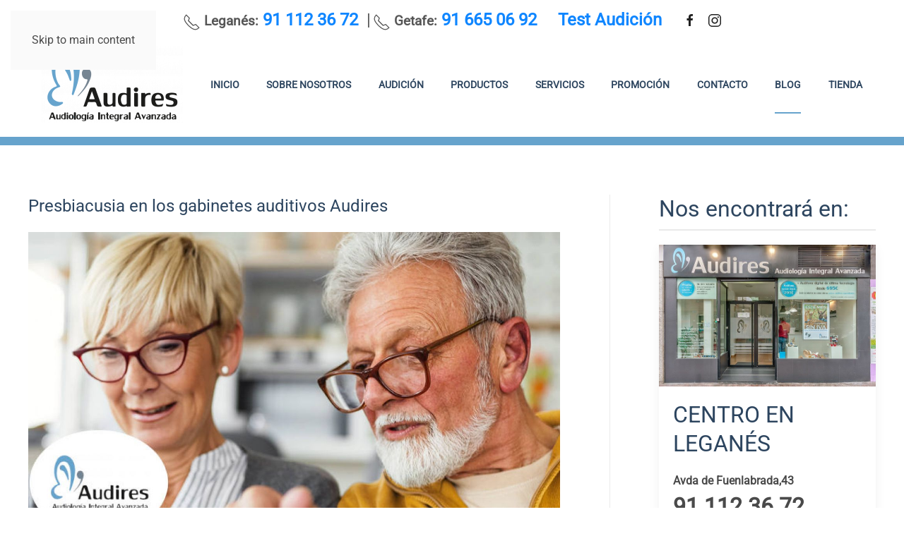

--- FILE ---
content_type: text/html; charset=utf-8
request_url: https://www.audires.es/actualidad/presbiacusia-en-los-gabinetes-auditivos-audires
body_size: 14596
content:
<!DOCTYPE html>
<html lang="es-es" dir="ltr">
    <head>
        <meta name="viewport" content="width=device-width, initial-scale=1">
        <link rel="icon" href="/images/favicon3.png" sizes="any">
                <link rel="apple-touch-icon" href="/images/favicon3.png">
        <meta charset="utf-8">
	<meta name="author" content="Audires">
	<meta name="description" content="Presbiacusia en los gabinetes auditivos Audires">
	<meta name="generator" content="Joomla! - Open Source Content Management">
	<title>Presbiacusia en los gabinetes auditivos Audires</title>
<link href="/media/vendor/joomla-custom-elements/css/joomla-alert.min.css?0.4.1" rel="stylesheet">
	<link href="/media/system/css/joomla-fontawesome.min.css?4.5.32" rel="preload" as="style" onload="this.onload=null;this.rel='stylesheet'">
	<link href="/templates/yootheme/css/theme.9.css?1762329799" rel="stylesheet">
	<link href="/templates/yootheme/css/custom.css?4.5.32" rel="stylesheet">
	<link href="/media/com_convertforms/css/convertforms.css?c1055c" rel="stylesheet">
	<link href="/media/com_convertforms/css/vendor/flatpickr/flatpickr.min.css?c1055c" rel="stylesheet">
	<link href="/media/plg_system_jcepro/site/css/content.min.css?86aa0286b6232c4a5b58f892ce080277" rel="stylesheet">
	<style>
		.flatpickr-input {
			cursor:default !important;
			background-color: var(--input-background-color) !important;
		}
		.flatpickr-calendar .flatpickr-current-month {
			padding-top: 5px;
		}
		.flatpickr-calendar .flatpickr-current-month select.flatpickr-monthDropdown-months{
			width: auto !important;
			height: auto !important;
			display: inline-block !important;
			min-width: auto !important;
			padding: 2px !important;
		}
		.flatpickr-calendar .flatpickr-current-month select.flatpickr-monthDropdown-months:hover {
			background: none;
		}
		.numInputWrapper {
			margin-left: 10px;
		}
		.numInputWrapper:hover {
			background: none;
		}
		.flatpickr-calendar input {
			box-shadow: none !important;
		}
		.flatpickr-calendar .flatpickr-time input {
			height: auto !important;
			border: none !important;
			box-shadow: none !important;
			font-size: 16px !important;
			margin: 0 !important;
			padding: 0 !important;
			line-height: inherit !important;
			background: none !important;
			color: #484848 !important;
		}
		.flatpickr-calendar.inline {
			margin-top:5px;
		}
		.flatpickr-calendar.open {
			z-index: 99999999; // EngageBox v4 uses z-index: 99999999;
		}
		.flatpickr-mobile {
			-webkit-appearance: none; // Remove iOS ugly button
			-moz-appearance: none;
			min-height:40px;
		}
		.flatpickr-calendar .numInputWrapper .cur-year {
			padding: 0 !important;
			height: auto !important;
		}
	</style>
	<style>#cf_1 .cf-control-group[data-key="6"] {
                --button-border-radius: 3px;
--button-padding: 11px 15px;
--button-color: #ffffff;
--button-font-size: 18px;
--button-background-color: #66a3cc;

            }
        </style>
	<style>.convertforms {
                --color-primary: #4285F4;
--color-success: #0F9D58;
--color-danger: #d73e31;
--color-warning: #F4B400;
--color-default: #444;
--color-grey: #ccc;

            }
        </style>
	<style>#cf_1 {
                --font: Arial;
--background-color: rgba(255, 255, 255, 0);
--border-radius: 0px;
--control-gap: 10px;
--label-color: #5c5c5c;
--label-size: 14px;
--label-weight: 400;
--input-color: #5c5c5c;
--input-placeholder-color: #5c5c5c70;
--input-text-align: left;
--input-background-color: #ffffff;
--input-border-color: #66a3cc;
--input-border-radius: 5px;
--input-size: 17px;
--input-padding: 11px 20px;

            }
        </style>
	<style>.cf-field-hp {
				display: none;
				position: absolute;
				left: -9000px;
			}</style>
<script type="application/json" class="joomla-script-options new">{"com_convertforms":{"baseURL":"\/component\/convertforms","debug":false,"forward_context":{"request":{"view":"article","task":null,"option":"com_content","layout":"blog","id":300}}},"joomla.jtext":{"COM_CONVERTFORMS_INVALID_RESPONSE":"Respuesta Invalida","COM_CONVERTFORMS_INVALID_TASK":"Tarea no válida","ERROR":"Error","MESSAGE":"Mensaje","NOTICE":"Notificación","WARNING":"Advertencia","JCLOSE":"Cerrar","JOK":"OK","JOPEN":"Abrir"},"system.paths":{"root":"","rootFull":"https:\/\/www.audires.es\/","base":"","baseFull":"https:\/\/www.audires.es\/"},"csrf.token":"2f4365808fc2ef67dd8769cd3682b982","system.keepalive":{"interval":840000,"uri":"\/component\/ajax\/?format=json"}}</script>
	<script src="/media/system/js/core.min.js?a3d8f8"></script>
	<script src="/media/vendor/webcomponentsjs/js/webcomponents-bundle.min.js?2.8.0" nomodule defer></script>
	<script src="/media/system/js/keepalive.min.js?08e025" type="module"></script>
	<script src="/media/system/js/joomla-hidden-mail.min.js?80d9c7" type="module"></script>
	<script src="/media/system/js/messages.min.js?9a4811" type="module"></script>
	<script src="/templates/yootheme/packages/theme-analytics/app/analytics.min.js?4.5.32" defer></script>
	<script src="/templates/yootheme/packages/theme-cookie/app/cookie.min.js?4.5.32" defer></script>
	<script src="/templates/yootheme/vendor/assets/uikit/dist/js/uikit.min.js?4.5.32"></script>
	<script src="/templates/yootheme/vendor/assets/uikit/dist/js/uikit-icons-creative-hub.min.js?4.5.32"></script>
	<script src="/templates/yootheme/js/theme.js?4.5.32"></script>
	<script src="/media/com_convertforms/js/site.js?c1055c"></script>
	<script src="/media/com_convertforms/js/vendor/flatpickr.min.js?c1055c"></script>
	<script src="/media/com_convertforms/js/vendor/flatpickr/es.min.js?c1055c"></script>
	<script src="/media/com_convertforms/js/recaptcha_v2_invisible.js?c1055c"></script>
	<script src="https://www.google.com/recaptcha/api.js?onload=ConvertFormsInitInvisibleReCaptcha&amp;render=explicit&amp;hl=es-ES"></script>
	<script>(function(w,d,s,l,i){w[l]=w[l]||[];w[l].push({'gtm.start':
new Date().getTime(),event:'gtm.js'});var f=d.getElementsByTagName(s)[0],
j=d.createElement(s),dl=l!='dataLayer'?'&l='+l:'';j.async=true;j.src=
'https://www.googletagmanager.com/gtm.js?id='+i+dl;f.parentNode.insertBefore(j,f);
})(window,document,'script','dataLayer','GTM-N47ZKJGP');</script>
	<script type="application/ld+json">{"@context":"https://schema.org","@graph":[{"@type":"Organization","@id":"https://www.audires.es/#/schema/Organization/base","name":"Centro Auditivo Audires","url":"https://www.audires.es/"},{"@type":"WebSite","@id":"https://www.audires.es/#/schema/WebSite/base","url":"https://www.audires.es/","name":"Centro Auditivo Audires","publisher":{"@id":"https://www.audires.es/#/schema/Organization/base"}},{"@type":"WebPage","@id":"https://www.audires.es/#/schema/WebPage/base","url":"https://www.audires.es/actualidad/presbiacusia-en-los-gabinetes-auditivos-audires","name":"Presbiacusia en los gabinetes auditivos Audires","description":"Presbiacusia en los gabinetes auditivos Audires","isPartOf":{"@id":"https://www.audires.es/#/schema/WebSite/base"},"about":{"@id":"https://www.audires.es/#/schema/Organization/base"},"inLanguage":"es-ES"},{"@type":"Article","@id":"https://www.audires.es/#/schema/com_content/article/300","name":"Presbiacusia en los gabinetes auditivos Audires","headline":"Presbiacusia en los gabinetes auditivos Audires","inLanguage":"es-ES","author":{"@type":"Person","name":"Audires"},"thumbnailUrl":"images/yootheme/blog/audires240701.jpg","image":"images/yootheme/blog/audires240701.jpg","articleSection":"Blog","dateCreated":"2024-07-02T04:00:00+00:00","isPartOf":{"@id":"https://www.audires.es/#/schema/WebPage/base"}}]}</script>
	<script>(window.$load ||= []).push(function(c,n) {try {
// Función para guardar una cookie
  function setCookie(name, value, days) {
    let expires = "";
    if (days) {
      let date = new Date();
      date.setTime(date.getTime() + (days * 24 * 60 * 60 * 1000));
      expires = "; expires=" + date.toUTCString();
    }
    document.cookie = name + "=" + (value || "") + expires + "; path=/";
  }

  // Función para leer una cookie
  function getCookie(name) {
    let nameEQ = name + "=";
    let ca = document.cookie.split(';');
    for (let i = 0; i < ca.length; i++) {
      let c = ca[i];
      while (c.charAt(0) === ' ') c = c.substring(1, c.length);
      if (c.indexOf(nameEQ) === 0) return c.substring(nameEQ.length, c.length);
    }
    return null;
  }

  // Función para cargar Google Analytics
  function loadGoogleAnalytics() {
    (function (i, s, o, g, r, a, m) {
      i['GoogleAnalyticsObject'] = r;
      i[r] = i[r] || function () {
        (i[r].q = i[r].q || []).push(arguments)
      }, i[r].l = 1 * new Date();
      a = s.createElement(o),
        m = s.getElementsByTagName(o)[0];
      a.async = 1;
      a.src = g;
      m.parentNode.insertBefore(a, m);
    })(window, document, 'script', 'https://www.google-analytics.com/analytics.js', 'ga');

    ga('create', 'G-D9JQNX9SPB', 'auto'); // ID de Google Analytics
    ga('send', 'pageview');
  }




  // Al cargar la página, comprobar si el usuario ya ha decidido sobre las cookies
  window.onload = function () {
    let performanceCookiesAccepted = getCookie('performanceCookiesAccepted');

    // Si ya hay una decisión, actúa según la preferencia guardada
    if (performanceCookiesAccepted === 'true') {
      // Activar cookies de rendimiento
      loadGoogleAnalytics();
      console.log('Activar cookies de rendimiento (preferencia guardada)');
    } else if (performanceCookiesAccepted === 'false') {
      // Desactivar cookies de rendimiento
      console.log('Cookies de rendimiento desactivadas (preferencia guardada)');
    }

    // Mostrar el banner solo si el usuario no ha decidido
    const cookieBanner = document.getElementById('cookieConsentBanner');
    if (!performanceCookiesAccepted) {
      if (cookieBanner) {
        cookieBanner.style.display = 'block';
      }
    } else {
      if (cookieBanner) {
        cookieBanner.style.display = 'none';
      }
    }

    // Agregar el event listener solo si el checkbox existe
    const performanceCookiesCheckbox = document.getElementById('performanceCookies');
    if (performanceCookiesCheckbox) {
      performanceCookiesCheckbox.addEventListener('change', function () {
        if (this.checked) {
          setCookie('performanceCookiesAccepted', 'true', 365); // Guardar durante 1 año
          // Activar cookies de rendimiento
          loadGoogleAnalytics();
          console.log('Activar cookies de rendimiento');
        } else {
          setCookie('performanceCookiesAccepted', 'false', 365);
          console.log('Desactivar cookies de rendimiento');
        }
      });
    }
  };
} catch (e) {console.error(e)} n()});
</script>
	<script>window.yootheme ||= {}; var $theme = yootheme.theme = {"google_analytics":"G-D9JQNX9SPB","google_analytics_anonymize":"","cookie":{"mode":"consent","template":"<div class=\"tm-cookie-banner uk-notification uk-notification-bottom-left\">\n        <div class=\"uk-notification-message uk-panel\">\n\n            <div id=\"cookies-content\">\n<div class=\"cookies-text\" style=\"font-size: 12px;\"><strong>En Audires utilizamos cookies propias y de terceros para mejorar su experiencia como usuario, si est\u00e1 de acuerdo pulse. Conozca nuestra <a href=\"index.php?option=com_content&amp;view=article&amp;id=194&amp;Itemid=103\">Pol\u00edtica de cookies<\/a><\/strong>\n<ul uk-accordion=\"\">\n<li><a href=\"#\" class=\"uk-accordion-title\" style=\"font-size: 12px;\">Modificar tu configuraci\u00f3n<\/a>\n<div class=\"uk-accordion-content\">\n<div class=\"cookie-category\"><label> <input type=\"checkbox\" id=\"essentialCookies\" checked=\"checked\" disabled=\"disabled\" \/> <span>Cookies esenciales (siempre activas)<\/span> <\/label><\/div>\n<div class=\"cookie-category\"><label> <input type=\"checkbox\" id=\"performanceCookies\" \/> <span>Cookies de Marketing<\/span> <\/label><\/div>\n<div class=\"cookie-category\"><label> <input type=\"checkbox\" id=\"mapsCookies\" \/> <span>Cookies de Estad\u00edsticas<\/span> <\/label><\/div>\n<\/div>\n<\/li>\n<\/ul>\n<p style=\"font-size: 12px;\">Despu\u00e9s de aceptar, no volveremos a mostrarte este mensaje.<\/p>\n<\/div>\n<\/div>\n            \n                        <p class=\"uk-margin-small-top\">\n\n                                <button type=\"button\" class=\"js-accept uk-button uk-button-primary\" data-uk-toggle=\"target: !.uk-notification; animation: uk-animation-fade\">ACEPTO<\/button>\n                \n                                <button type=\"button\" class=\"js-reject uk-button uk-button-default uk-margin-small-left\" data-uk-toggle=\"target: !.uk-notification; animation: uk-animation-fade\">NO, GRACIAS<\/button>\n                \n            <\/p>\n            \n        <\/div>\n    <\/div>","position":"bottom"},"i18n":{"close":{"label":"Close"},"totop":{"label":"Back to top"},"marker":{"label":"Open"},"navbarToggleIcon":{"label":"Abrir men\u00fa"},"paginationPrevious":{"label":"Previous page"},"paginationNext":{"label":"Pr\u00f3xima P\u00e1gina"},"searchIcon":{"toggle":"Open Search","submit":"Submit Search"},"slider":{"next":"Next slide","previous":"Previous slide","slideX":"Slide %s","slideLabel":"%s of %s"},"slideshow":{"next":"Next slide","previous":"Previous slide","slideX":"Slide %s","slideLabel":"%s of %s"},"lightboxPanel":{"next":"Next slide","previous":"Previous slide","slideLabel":"%s of %s","close":"Close"}}};</script>
	<script>
		ConvertForms.Helper.onReady(function() {
			flatpickr.l10ns.default.firstDayOfWeek = 1;
			flatpickr("input#form1_datetime16", {"mode":"single","dateFormat":"d/m/Y H:i","defaultDate":"","minDate":"","maxDate":"","enableTime":true,"time_24hr":false,"minuteIncrement":5,"inline":false,"disableMobile":false,"allowInput":true,"locale":"es"});

			// Fix the appearance of native date picker to match the design of the rest of the inputs.
			var mobile_inputs = document.querySelectorAll(".flatpickr-mobile");
			if (mobile_inputs) {
				mobile_inputs.forEach(function(input) {
					input.setAttribute("style", input.previousSibling.getAttribute("style"));
				});
			}
		});
	</script>
	<!-- Global site tag (gtag.js) - Google Analytics -->
<script async src="https://www.googletagmanager.com/gtag/js?id=UA-228090505-1">
</script>
<script>
  window.dataLayer = window.dataLayer || [];
  function gtag(){dataLayer.push(arguments);}
  gtag('js', new Date());

  gtag('config', 'UA-228090505-1');
</script>

    </head>
    <body class=""><!-- Google Tag Manager (noscript) -->
<noscript><iframe src="https://www.googletagmanager.com/ns.html?id=GTM-N47ZKJGP"
height="0" width="0" style="display:none;visibility:hidden"></iframe></noscript>
<!-- End Google Tag Manager (noscript) -->


        <div class="uk-hidden-visually uk-notification uk-notification-top-left uk-width-auto">
            <div class="uk-notification-message">
                <a href="#tm-main" class="uk-link-reset">Skip to main content</a>
            </div>
        </div>

        
        
        <div class="tm-page">

                        


<header class="tm-header-mobile uk-hidden@m">


    
        <div class="uk-navbar-container">

            <div class="uk-container uk-container-expand">
                <nav class="uk-navbar" uk-navbar="{&quot;align&quot;:&quot;center&quot;,&quot;container&quot;:&quot;.tm-header-mobile&quot;,&quot;boundary&quot;:&quot;.tm-header-mobile .uk-navbar-container&quot;,&quot;target-y&quot;:&quot;.tm-header-mobile .uk-navbar-container&quot;,&quot;dropbar&quot;:true,&quot;dropbar-anchor&quot;:&quot;.tm-header-mobile .uk-navbar-container&quot;,&quot;dropbar-transparent-mode&quot;:&quot;remove&quot;}">

                                        <div class="uk-navbar-left ">

                                                    <a href="https://www.audires.es/" aria-label="Volver al Inicio" class="uk-logo uk-navbar-item">
    <img alt="Audires" loading="eager" src="/templates/yootheme/cache/7f/logotipo-7f91c5a5.png" srcset="/templates/yootheme/cache/7f/logotipo-7f91c5a5.png 150w, /templates/yootheme/cache/26/logotipo-26bcf40b.png 300w" sizes="(min-width: 150px) 150px" width="150" height="81"></a>
                        
                        
                        
                    </div>
                    
                    
                                        <div class="uk-navbar-right">

                                                    
                        
                                                    <a uk-toggle href="#tm-dialog-mobile" class="uk-navbar-toggle">

        
        <div uk-navbar-toggle-icon></div>

        
    </a>
                        
                    </div>
                    
                </nav>
            </div>

        </div>

    



        <div id="tm-dialog-mobile" uk-offcanvas="container: true; overlay: true" mode="push" flip>
        <div class="uk-offcanvas-bar uk-flex uk-flex-column">

                        <button class="uk-offcanvas-close uk-close-large" type="button" uk-close uk-toggle="cls: uk-close-large; mode: media; media: @s"></button>
            
                        <div class="uk-margin-auto-bottom">
                
<div class="uk-grid uk-child-width-1-1" uk-grid>    <div>
<div class="uk-panel" id="module-menu-dialog-mobile">

    
    
<ul class="uk-nav uk-nav-default">
    
	<li class="item-101"><a href="/">Inicio</a></li>
	<li class="item-127"><a href="/sobre-nosotros">Sobre nosotros </a></li>
	<li class="item-126"><a href="/audicion">Audición</a></li>
	<li class="item-157"><a href="/productos">Productos</a></li>
	<li class="item-156"><a href="/servicios">Servicios</a></li>
	<li class="item-347"><a href="/promocion">Promoción</a></li>
	<li class="item-120"><a href="/contacto-cita">Contacto</a></li>
	<li class="item-159 uk-active"><a href="/actualidad">Blog</a></li>
	<li class="item-709"><a href="https://tienda.audires.es/">TIENDA</a></li></ul>

</div>
</div>    <div>
<div class="uk-panel" id="module-99">

    
    
<div class="uk-margin-remove-last-child custom" ><h3 style="text-align: center;"><span style="color: #000000;"><strong><a href="https://hearing-screener.beyondhearing.org/AUDIRES/mfnIdz/welcome" target="_blank" rel="noopener" style="color: #000000;">Test Audición</a></strong></span></h3></div>

</div>
</div>    <div>
<div class="uk-panel" id="module-93">

    
    
<div class="uk-margin-remove-last-child custom" ><ul style="padding-left: 5px;">
<li style="list-style: none; padding-top: 10px; padding-bottom: 10px; border-bottom: solid 1px #ccc; text-align: center;"><a href="tel:+349111236720"><span class="uk-icon" uk-icon="icon: receiver; width: 25; height: 25;"></span> <strong><span style="color: #000000;">Leganés: </span><span style="color: #000000;">91 112 36 72</span> </strong></a></li>
<li style="list-style: none; padding-top: 10px; padding-bottom: 10px; border-bottom: solid 1px #ccc; text-align: center;"><a href="tel:+34916650692"><span class="uk-icon" uk-icon="icon: receiver; width: 25; height: 25;"></span><span style="color: #000000;"><strong> Getafe: 91 665 06 92</strong></span></a></li>
<li style="list-style: none; padding-top: 10px; padding-bottom: 10px; border-bottom: solid 1px #ccc; text-align: center;"><a href="https://api.whatsapp.com/send?phone=+34635849880&amp;text=Quiero%20informaci%C3%B3n" target="_blank" rel="noopener noreferrer"><span style="color: #000000;">Leganés</span><img src="/images/WhatsApp-icon.png" alt="WhatsApp icon" width="40" height="40" style="display: block; margin-left: auto; margin-right: auto;" /></a></li>
<li style="list-style: none; padding-top: 10px; padding-bottom: 10px;">
<p style="text-align: center;"><a href="https://api.whatsapp.com/send?phone=+34649665884&amp;text=Quiero%20informaci%C3%B3n" target="_blank" rel="noopener noreferrer"><span style="color: #000000;">Getafe</span><img src="/images/WhatsApp-icon.png" alt="WhatsApp icon" width="40" height="40" style="display: block; margin-left: auto; margin-right: auto;" /></a></p>
</li>
</ul></div>

</div>
</div>    <div>
<div class="uk-panel" id="module-tm-4">

    
    <ul class="uk-grid uk-flex-inline uk-flex-middle uk-flex-nowrap uk-grid-small">                    <li><a href="https://www.facebook.com/AudifonosAudires" class="uk-preserve-width uk-icon-link" rel="noreferrer" target="_blank"><span uk-icon="icon: facebook;"></span></a></li>
                    <li><a href="https://www.instagram.com/audifonos_audires/" class="uk-preserve-width uk-icon-link" rel="noreferrer" target="_blank"><span uk-icon="icon: instagram;"></span></a></li>
            </ul>
</div>
</div></div>
            </div>
            
            
        </div>
    </div>
    
    
    

</header>




<header class="tm-header uk-visible@m">

<div class="tm-toolbar uk-visible@m">
    <div class="uk-container uk-flex uk-flex-middle uk-container-small uk-flex-center">

                <div>
            <div class="uk-grid-medium uk-child-width-auto uk-flex-middle" uk-grid="margin: uk-margin-small-top">

                                <div>
<div class="uk-panel" id="module-94">

    
    
<div class="uk-margin-remove-last-child custom" ><p style="text-align: left;"><span style="font-size: 18pt;"><strong><span style="font-size: 14pt;"><span class="uk-icon" uk-icon="icon: receiver; width: 25; height: 25;"></span> Leganés:</span><a href="tel:+349111236720"> 91 112 36 72 </a></strong></span>&nbsp;&nbsp;<span style="font-size: 18pt;">|</span>&nbsp;<span style="font-size: 18pt;"><strong><span style="font-size: 14pt;"><span class="uk-icon" uk-icon="icon: receiver; width: 25; height: 25;"></span> Getafe:</span> <a href="tel:+34916650692">91 665 06 92</a></strong></span></p></div>

</div>
</div><div>
<div class="uk-panel" id="module-98">

    
    
<div class="uk-margin-remove-last-child custom" ><h3 style="text-align: left;"><strong><a href="https://hearing-screener.beyondhearing.org/AUDIRES/mfnIdz/welcome" target="_blank" rel="noopener">Test Audición</a></strong></h3></div>

</div>
</div>
                
                                <div>
<div class="uk-panel" id="module-tm-3">

    
    <ul class="uk-grid uk-flex-inline uk-flex-middle uk-flex-nowrap uk-grid-small">                    <li><a href="https://www.facebook.com/AudifonosAudires" class="uk-preserve-width uk-icon-link" rel="noreferrer" target="_blank"><span uk-icon="icon: facebook; width: 20; height: 20;"></span></a></li>
                    <li><a href="https://www.instagram.com/audifonos_audires/" class="uk-preserve-width uk-icon-link" rel="noreferrer" target="_blank"><span uk-icon="icon: instagram; width: 20; height: 20;"></span></a></li>
            </ul>
</div>
</div>
                
            </div>
        </div>
        
        
    </div>
</div>

        <div uk-sticky media="@m" show-on-up animation="uk-animation-slide-top" cls-active="uk-navbar-sticky" sel-target=".uk-navbar-container">
    
        <div class="uk-navbar-container">

            <div class="uk-container uk-container-xlarge">
                <nav class="uk-navbar uk-navbar-justify" uk-navbar="{&quot;align&quot;:&quot;center&quot;,&quot;container&quot;:&quot;.tm-header &gt; [uk-sticky]&quot;,&quot;boundary&quot;:&quot;.tm-header .uk-navbar-container&quot;,&quot;target-y&quot;:&quot;.tm-header .uk-navbar-container&quot;,&quot;dropbar&quot;:true,&quot;dropbar-anchor&quot;:&quot;.tm-header .uk-navbar-container&quot;,&quot;dropbar-transparent-mode&quot;:&quot;remove&quot;}">

                                        <div class="uk-navbar-left ">

                                                    <a href="https://www.audires.es/" aria-label="Volver al Inicio" class="uk-logo uk-navbar-item">
    <img alt="Audires" loading="eager" src="/templates/yootheme/cache/65/logotipo-65decfdc.png" srcset="/templates/yootheme/cache/65/logotipo-65decfdc.png 200w, /templates/yootheme/cache/d8/logotipo-d88bd56f.png 400w" sizes="(min-width: 200px) 200px" width="200" height="108"><img class="uk-logo-inverse" alt="Audires" loading="eager" src="/templates/yootheme/cache/e7/logotipo-inverse-e7b6adab.png" srcset="/templates/yootheme/cache/e7/logotipo-inverse-e7b6adab.png 200w, /templates/yootheme/cache/9f/logotipo-inverse-9fbede86.png 400w" sizes="(min-width: 200px) 200px" width="200" height="108"></a>
                        
                                                    
<ul class="uk-navbar-nav">
    
	<li class="item-101"><a href="/">Inicio</a></li>
	<li class="item-127"><a href="/sobre-nosotros">Sobre nosotros </a></li>
	<li class="item-126"><a href="/audicion">Audición</a></li>
	<li class="item-157"><a href="/productos">Productos</a></li>
	<li class="item-156"><a href="/servicios">Servicios</a></li>
	<li class="item-347"><a href="/promocion">Promoción</a></li>
	<li class="item-120"><a href="/contacto-cita">Contacto</a></li>
	<li class="item-159 uk-active"><a href="/actualidad">Blog</a></li>
	<li class="item-709"><a href="https://tienda.audires.es/">TIENDA</a></li></ul>

                        
                                                    
                        
                    </div>
                    
                    
                    
                </nav>
            </div>

        </div>

        </div>
    







</header>

            
            

            <main id="tm-main" >

                
                <div id="system-message-container" aria-live="polite"></div>

                <!-- Builder #template-tJb0J2UA --><style class="uk-margin-remove-adjacent">@media ( max-width: 1199px){#template-tJb0J2UA\#0 > .uk-grid > div:last-child{display: none;}}</style>
<div id="about" class="uk-section-default uk-section" uk-scrollspy="target: [uk-scrollspy-class]; cls: uk-animation-fade; delay: 200;">
    
        
        
        
            
                                <div class="uk-container uk-container-large">                
                    <div class="uk-grid tm-grid-expand uk-grid-column-large uk-grid-row-medium uk-grid-divider uk-grid-margin-medium" uk-grid>
<div class="uk-width-2-3@m">
    
        
            
            
            
                
                    
<h3 class="uk-h3 uk-text-left" uk-scrollspy-class>        Presbiacusia en los gabinetes auditivos Audires    </h3>
<div class="uk-margin" uk-scrollspy-class>
        <img src="/templates/yootheme/cache/78/audires240701-781bf5d0.jpeg" srcset="/templates/yootheme/cache/9f/audires240701-9f653f97.jpeg 768w, /templates/yootheme/cache/d9/audires240701-d9d65ab3.jpeg 1024w, /templates/yootheme/cache/80/audires240701-806cb50d.jpeg 1366w, /templates/yootheme/cache/74/audires240701-74ef2c16.jpeg 1399w, /templates/yootheme/cache/78/audires240701-781bf5d0.jpeg 1400w" sizes="(min-width: 1400px) 1400px" width="1400" height="816" class="el-image" alt="Presbiacusia" loading="lazy">    
    
</div>
<div class="uk-margin-medium">
    
        <div class="uk-grid uk-child-width-auto uk-grid-column-medium uk-grid-row-small uk-grid-match">                <div>
<div class="el-item uk-panel uk-margin-remove-first-child" uk-scrollspy-class>
    
        
            
                                                
            
            
                
                
                    

        
                <div class="el-title uk-h5 uk-link-heading uk-margin-small-top uk-margin-remove-bottom">                        02 Julio 2024                    </div>        
        
    
        
        
        
        
        

                
                
            
        
    
</div></div>
                </div>
    
</div><div class="uk-panel uk-margin" uk-scrollspy-class><p>En la sociedad actual, la pérdida de audición en las personas mayores se debe a la edad y al intenso ruido al que se exponen diariamente. La presbiacusia afecta a la comunicación y a la calidad de vida de las personas mayores de 65 años.</p>
 
<p>Entre un 30 y 35 por ciento de las personas entre 65 y 75 años tiene presbiacusia. Esta cifra aumenta cuando la persona ha cumplido los 75 años. Puede afectar a ambos sexos, pero tiene más incidencia y gravedad en los hombres. La presbiacusia se produce por un deterioro en el funcionamiento del sistema auditivo por el paso del tiempo. Se trata de un proceso muy lento, por lo que es muy difícil darse cuenta de que se está perdiendo audición.</p>
<p>La pérdida de audición comienza afectando a los sonidos que utilizamos cuando hablamos (frecuencias medias) y también a los sonidos finos y agudos (frecuencias altas). Por este motivo, a veces los mayores dicen <em>«oigo, pero no entiendo»</em> (oyen los sonidos de algunas letras pero no entienden la palabra o la conversación).</p>
<p>En ocasiones la persona afectada por presbiacusia, fuerza más la atención para compensar la falta de audición de algunos sonidos del lenguaje, lo que le produce un mayor cansancio al final del día. A la larga esta situación puede condicionar sus relaciones familiares y con la sociedad, lo que provocará un desgaste entre las personas de su entorno y un deterioro progresivo en su comunicación con los demás. Finalmente se encontrará ante una situación de aislamiento social, que le puede llevar a padecer una depresión y una aceleración del deterioro cognitivo generalizado.</p>
<p>En la actualidad existen muchas opciones para ayudar a las personas que padecen presbiacusia. Anime y acompañe a su&nbsp;familiar hasta la consulta de nuestro <strong>Centros Auditivos Audires</strong><strong><em>&nbsp;</em></strong>y así contribuya&nbsp;a mejorar su comunicación y su salud auditiva.</p>
<p>Puede pedir cita rellenando todos los campos del siguiente formulario.</p>
<p><div id="cf_1" class="convertforms cf cf-img-above cf-form-bottom cf-success-hideform  cf-hasLabels   cf-labelpos-top" data-id="1">
	<form name="cf1" id="cf1" method="post" action="#">
				<div class="cf-content-wrap cf-col-16 ">
			<div class="cf-content cf-col-16">
									<div class="cf-content-img cf-col-16 cf-text-center ">
						<img 
							alt=""
							class="" 
							style="width:200px;left:0px ;top:0px"
							src="https://www.audires.es/"
						/>
					</div>
											</div>
		</div>
				<div class="cf-form-wrap cf-col-16 " style="background-color:rgba(255, 255, 255, 0)">
			<div class="cf-response" aria-live="polite" id="cf_1_response"></div>
			
							<div class="cf-fields">
					
<div class="cf-control-group " data-key="2" data-name="Nombre" data-type="text" data-required>
	
	<div class="cf-control-input">
		<input type="text" name="cf[Nombre]" id="form1_nombre"
	
			aria-label="Nombre"
	
			required
		aria-required="true"
	
			placeholder="Nombre y apellidos *"
	
		
	
	
	
	
	
	
	class="cf-input  "
>	</div>
</div> 
<div class="cf-control-group " data-key="4" data-name="teléfono" data-type="tel" data-required>
	
	<div class="cf-control-input">
		<input type="tel" name="cf[teléfono]" id="form1_telfono"
	
			aria-label="Teléfono de contacto"
	
			required
		aria-required="true"
	
			placeholder="Teléfono de contacto *"
	
		
	
	
	
	
	
	
	class="cf-input  "
>	</div>
</div> 
<div class="cf-control-group cf-two-thirds" data-key="0" data-name="email" data-type="email" >
	
	<div class="cf-control-input">
		<input type="email" name="cf[email]" id="form1_email"
	
			aria-label="Email de contacto"
	
	
			placeholder="email"
	
		
	
	
	
	
	
	
	class="cf-input  "
>	</div>
</div> 
<div class="cf-control-group " data-key="17" data-name="Elija centro" data-type="dropdown" >
						<div class="cf-control-label">
				<label class="cf-label" for="form1_elija-centro">
					Elija centro									</label>
			</div>
			
	<div class="cf-control-input">
		<div class="cf-select ">
	<select name="cf[Elija centro]" id="form1_elija-centro" 

							aria-label="Elija centro"
			
			
			class="cf-input  "
		>
					<option 
				value="Centro de Leganés" 
				data-calc-value="Centro de Leganés"
								>
				Centro de Leganés			</option>
					<option 
				value="Centro de Getafe" 
				data-calc-value="Centro de Getafe"
								>
				Centro de Getafe			</option>
			</select>
</div>	</div>
</div> 
<div class="cf-control-group " data-key="16" data-name="datetime_16" data-type="datetime" data-required>
						<div class="cf-control-label">
				<label class="cf-label" for="form1_datetime16">
					Día / Hora											<span class="cf-required-label">*</span>
									</label>
			</div>
			
	<div class="cf-control-input">
		<input type="text" name="cf[datetime_16]" id="form1_datetime16"
			required
		aria-required="true"
	
	
	
	
	autocomplete="off"
	class="cf-input  "
>	</div>
</div> 
<div class="cf-control-group " data-key="7" data-name="mensaje" data-type="textarea" >
	
	<div class="cf-control-input">
		<textarea name="cf[mensaje]" id="form1_mensaje"
	
			aria-label="Mensaje"
	
	
			placeholder="Escriba su mensaje aquí *"
	
	
	
	
	class="cf-input  "
	rows="3"></textarea>	</div>
</div> 
<div class="cf-control-group " data-key="8" data-name="html_8" data-type="html" >
	
	<div class="cf-control-input">
		<div>
    <a href="/aviso-legal-politica-de-privacidad?view=article&amp;id=20" target="_blank" rel="noopener"><span style="color: #5c5c5c;">Leer política de privacidad</span></a></div>	</div>
</div> 
<fieldset class="cf-control-group " data-key="9" data-name="Aceptación política de privacidad" data-type="checkbox" data-required>
	
	<div class="cf-control-input">
		<div class="cf-list ">
			<div class="cf-checkbox-group  cf-checkbox-group-required ">
			<input type="checkbox" name="cf[Aceptación política de privacidad][]" id="form1_aceptacin-poltica-de-privacidad_0"
				value="He leido y acepto la política de privacidad"
				data-calc-value="He leido y acepto la política de privacidad"

				
									required
					aria-required="true"
				
				class="cf-input  font-size:18px; color:#fff;"
			>
			<label class="cf-label" for="form1_aceptacin-poltica-de-privacidad_0">
				He leido y acepto la política de privacidad			</label>
		</div>
	</div>	</div>
</fieldset> 
<div class="cf-control-group " data-key="6" data-name="submit_6" data-type="submit" >
	
	<div class="cf-control-input">
		
<div class="cf-text-left">
    <button type="submit" class="cf-btn  ">
        <span class="cf-btn-text">Enviar</span>
        <span class="cf-spinner-container">
            <span class="cf-spinner">
                <span class="bounce1" role="presentation"></span>
                <span class="bounce2" role="presentation"></span>
                <span class="bounce3" role="presentation"></span>
            </span>
        </span>
    </button>
</div>

	</div>
</div> 
<div class="cf-control-group cf-no-padding" data-key="12" data-name="recaptchav2invisible_12" data-type="recaptchav2invisible" data-required>
	
	<div class="cf-control-input">
		<div class="g-invisible-recaptcha" data-sitekey="6Lcgz78bAAAAABAu49fiF13Drd61dA9t330MY2vF" data-badge="bottomright"></div>	</div>
</div>				</div>
			
					</div>

		<input type="hidden" name="cf[form_id]" value="1">

		<input type="hidden" name="2f4365808fc2ef67dd8769cd3682b982" value="1">
					<div class="cf-field-hp">
								<label for="cf-field-697ec572534a7" class="cf-label">Website</label>
				<input type="text" name="cf[hnpt]" id="cf-field-697ec572534a7" autocomplete="off" class="cf-input"/>
			</div>
		
	</form>
	</div></p></div><hr class="uk-margin-large" uk-scrollspy-class>
<nav class="uk-text-center" uk-scrollspy-class>
    <ul class="uk-pagination uk-margin-remove-bottom uk-flex-center" uk-margin>
    
        
                        <li>
                            <a href="/actualidad/la-salud-auditiva-de-los-espanoles"><span uk-pagination-previous></span> Anterior</a>
            </li>

        
        
                        <li>
                            <a href="/actualidad/los-oidos-de-los-cazadores">Siguiente <span uk-pagination-next></span></a>
            </li>

        
    
    </ul>
</nav>
                
            
        
    
</div>
<div class="uk-width-1-3@m">
    
        
            
            
            
                
                    
<h3 class="uk-h2 uk-heading-divider" uk-scrollspy-class>        Nos encontrará en:    </h3>
<div class="uk-margin">
    
        <div class="uk-grid uk-child-width-1-1 uk-child-width-1-1@m uk-grid-row-small uk-grid-match" uk-grid>                <div>
<div class="el-item uk-card uk-card-default uk-card-small" uk-scrollspy-class>
    
        
            
                
            
            
                                <div class="uk-card-media-top">

    
                <img src="/templates/yootheme/cache/5a/fachadacentroleganes-5ab99022.jpeg" srcset="/templates/yootheme/cache/5a/fachadacentroleganes-5ab99022.jpeg 697w" sizes="(min-width: 697px) 697px" width="697" height="458" alt loading="lazy" class="el-image">        
        
    
</div>                
                                <div class="uk-card-body uk-margin-remove-first-child">                
                    

        
                <h3 class="el-title uk-h2 uk-margin-top uk-margin-remove-bottom">                          CENTRO EN LEGANÉS                    </h3>        
        
    
        
        
                <div class="el-content uk-panel uk-margin-top"><p><strong>Avda de Fuenlabrada,43</strong><br /><span style="font-size: 24pt;"><strong>91 112 36 72</strong></span><br /><joomla-hidden-mail  is-link="1" is-email="0" first="bGVnYW5lcw==" last="YXVkaXJlcy5lcw==" text="PGltZyBzcmM9Ii9pbWFnZXMvaWNvbm9zL21haWwtbGVnYW5lcy5wbmciIGFsdD0ibWFpbCBsZWdhbmVzIiB3aWR0aD0iMjAwIiBoZWlnaHQ9IjI4IiAvPg==" base="" >Esta dirección de correo electrónico está siendo protegida contra los robots de spam. Necesita tener JavaScript habilitado para poder verlo.</joomla-hidden-mail></p>
<hr />
<p><strong>Cómo llegar:</strong></p>
<ul style="padding-left: 5px;">
<li style="list-style: none; padding-bottom: 10px; border-bottom: solid 1px #ccc;"><img src="/images/iconos/PARKING.png" alt="PARKING" width="37" height="30" /> C/ Getafe, 3 </li>
<li style="list-style: none; padding-top: 10px; padding-bottom: 10px; border-bottom: solid 1px #ccc;"><img src="/images/iconos/metro.png" alt="PARKING" width="37" height="30" /> Casa del Reloj</li>
<li style="list-style: none; padding-top: 10px; padding-bottom: 10px; border-bottom: solid 1px #ccc;"><img src="/images/iconos/BUS.png" alt="PARKING" width="37" height="30" /> 432, 450, 480, 482, 484, 485, 491, 492, 493, 497</li>
<li style="list-style: none; padding-top: 10px; padding-bottom: 10px; border-bottom: solid 1px #ccc;"><img src="/images/iconos/cercanias.png" alt="PARKING" width="37" height="30" />Leganés Central</li>
<li style="list-style: none; padding-top: 10px; padding-bottom: 10px;"><strong>Horario:</strong><br />De lunes a viernes de 9:30h a 19:30h</li>
</ul></div>        
        
        

                                </div>                
                
            
        
    
</div></div>
                <div>
<div class="el-item uk-card uk-card-default uk-card-small" uk-scrollspy-class>
    
        
            
                
            
            
                                <div class="uk-card-media-top">

    
                <img src="/templates/yootheme/cache/e3/fachada_getafepeq-e303631a.jpeg" srcset="/templates/yootheme/cache/e3/fachada_getafepeq-e303631a.jpeg 697w" sizes="(min-width: 697px) 697px" width="697" height="458" alt loading="lazy" class="el-image">        
        
    
</div>                
                                <div class="uk-card-body uk-margin-remove-first-child">                
                    

        
                <h3 class="el-title uk-h2 uk-margin-top uk-margin-remove-bottom">                          CENTRO EN GETAFE                    </h3>        
        
    
        
        
                <div class="el-content uk-panel uk-margin-top"><p><strong>Calle Madrid, 98</strong> <br /><span style="font-size: 24pt;"><strong>91 665 06 92</strong></span><br /><joomla-hidden-mail  is-link="1" is-email="0" first="Z2V0YWZl" last="YXVkaXJlcy5lcw==" text="PGltZyBzcmM9Ii9pbWFnZXMvaWNvbm9zL21haWwtZ2V0YWZlLnBuZyIgYWx0PSJtYWlsIGxlZ2FuZXMiIHdpZHRoPSIyMDAiIGhlaWdodD0iMjgiIC8+" base="" >Esta dirección de correo electrónico está siendo protegida contra los robots de spam. Necesita tener JavaScript habilitado para poder verlo.</joomla-hidden-mail></p>
<hr />
<p><strong>Cómo llegar:</strong></p>
<ul style="padding-left: 5px;">
<li style="list-style: none; padding-bottom: 10px; border-bottom: solid 1px #ccc;"><img src="/images/iconos/PARKING.png" alt="PARKING" width="37" height="30" /> Calle Madrid, 83 Plaza Gral Palacios, 3</li>
<li style="list-style: none; padding-top: 10px; padding-bottom: 10px; border-bottom: solid 1px #ccc;"><img src="/images/iconos/metro.png" alt="PARKING" width="37" height="30" /> Juan de la Cierva</li>
<li style="list-style: none; padding-top: 10px; padding-bottom: 10px; border-bottom: solid 1px #ccc;"><img src="/images/iconos/BUS.png" alt="PARKING" width="37" height="30" /> 1, 3, 6, 428, 488, 462, 455, 442</li>
<li style="list-style: none; padding-top: 10px; padding-bottom: 10px; border-bottom: solid 1px #ccc;"><img src="/images/iconos/cercanias.png" alt="PARKING" width="37" height="30" />Getafe Central</li>
<li style="list-style: none; padding-top: 10px; padding-bottom: 10px;"><strong>Horario:</strong> <br />Lunes, Martes y Jueves de 09:30h a 14:00h. y de 16:00h. a 19:30h.<br />Miércoles y Viernes: de 09:30h a 19:30h</li>
</ul></div>        
        
        

                                </div>                
                
            
        
    
</div></div>
                </div>
    
</div>
<div class="uk-margin-medium" uk-scrollspy-class>
    
    
        
        
<a class="el-content uk-width-1-1 uk-button uk-button-primary uk-flex-inline uk-flex-center uk-flex-middle" href="/contacto-cita">
        <span class="uk-margin-small-right" uk-icon="info"></span>    
        PIDE CITA O PÍDENOS ASESORAMIENTO    
    
</a>


        
    
    
</div>

                
            
        
    
</div></div><div class="uk-grid tm-grid-expand uk-child-width-1-1 uk-grid-margin">
<div class="uk-width-1-1">
    
        
            
            
            
                
                    
<h2 class="uk-margin-medium" uk-scrollspy-class>        Últimos artículos    </h2>
<div id="template-tJb0J2UA#0" class="uk-margin uk-margin-remove-bottom">
    
        <div class="uk-grid uk-child-width-1-1 uk-child-width-1-2@s uk-child-width-1-3@l uk-grid-medium uk-grid-match" uk-grid>                <div>
<div class="el-item uk-card uk-card-default" uk-scrollspy-class>
    
        
            
                
            
            
                                <div class="uk-card-media-top"><a href="/actualidad/agudeza-auditiva-al-volante">

    
                <img src="/templates/yootheme/cache/a5/audires260127-a5791c4d.jpeg" srcset="/templates/yootheme/cache/a5/audires260127-a5791c4d.jpeg 750w" sizes="(min-width: 750px) 750px" width="750" height="750" alt loading="lazy" class="el-image">        
        
    
</a></div>                
                                <div class="uk-card-body uk-margin-remove-first-child">                
                    

                <div class="el-meta uk-text-meta uk-margin-top"><time datetime="2026-01-26T07:00:00+01:00">26 Enero 2026</time> | <a href="/actualidad" >Blog</a></div>        
                <h3 class="el-title uk-h3 uk-link-reset uk-margin-small-top uk-margin-remove-bottom">                        <a href="/actualidad/agudeza-auditiva-al-volante">Agudeza auditiva al volante</a>                    </h3>        
        
    
        
        
        
        
                <div class="uk-margin-medium-top"><a href="/actualidad/agudeza-auditiva-al-volante" class="el-link uk-link-muted">Leer más</a></div>        

                                </div>                
                
            
        
    
</div></div>
                <div>
<div class="el-item uk-card uk-card-default" uk-scrollspy-class>
    
        
            
                
            
            
                                <div class="uk-card-media-top"><a href="/actualidad/jugar-para-mejorar-la-salud-auditiva">

    
                <img src="/templates/yootheme/cache/2e/audires260119-2ef0fad7.jpeg" srcset="/templates/yootheme/cache/2e/audires260119-2ef0fad7.jpeg 750w" sizes="(min-width: 750px) 750px" width="750" height="750" alt loading="lazy" class="el-image">        
        
    
</a></div>                
                                <div class="uk-card-body uk-margin-remove-first-child">                
                    

                <div class="el-meta uk-text-meta uk-margin-top"><time datetime="2026-01-19T07:00:00+01:00">19 Enero 2026</time> | <a href="/actualidad" >Blog</a></div>        
                <h3 class="el-title uk-h3 uk-link-reset uk-margin-small-top uk-margin-remove-bottom">                        <a href="/actualidad/jugar-para-mejorar-la-salud-auditiva">Jugar para mejorar la salud auditiva</a>                    </h3>        
        
    
        
        
        
        
                <div class="uk-margin-medium-top"><a href="/actualidad/jugar-para-mejorar-la-salud-auditiva" class="el-link uk-link-muted">Leer más</a></div>        

                                </div>                
                
            
        
    
</div></div>
                <div>
<div class="el-item uk-card uk-card-default" uk-scrollspy-class>
    
        
            
                
            
            
                                <div class="uk-card-media-top"><a href="/actualidad/un-hogar-adaptado-a-todos">

    
                <img src="/templates/yootheme/cache/8c/audires260112-8c7bb345.jpeg" srcset="/templates/yootheme/cache/8c/audires260112-8c7bb345.jpeg 750w" sizes="(min-width: 750px) 750px" width="750" height="750" alt loading="lazy" class="el-image">        
        
    
</a></div>                
                                <div class="uk-card-body uk-margin-remove-first-child">                
                    

                <div class="el-meta uk-text-meta uk-margin-top"><time datetime="2026-01-12T07:00:00+01:00">12 Enero 2026</time> | <a href="/actualidad" >Blog</a></div>        
                <h3 class="el-title uk-h3 uk-link-reset uk-margin-small-top uk-margin-remove-bottom">                        <a href="/actualidad/un-hogar-adaptado-a-todos">Un hogar adaptado a todos</a>                    </h3>        
        
    
        
        
        
        
                <div class="uk-margin-medium-top"><a href="/actualidad/un-hogar-adaptado-a-todos" class="el-link uk-link-muted">Leer más</a></div>        

                                </div>                
                
            
        
    
</div></div>
                </div>
    
</div>
                
            
        
    
</div></div>
                                </div>                
            
        
    
</div>

                
            </main>

            

                        <footer>
                <!-- Builder #footer --><style class="uk-margin-remove-adjacent">#footer\#0 a{color: #1ad03f;}#footer\#1 a{color: #1ad03f;}#footer\#2{font-weight:800;}</style>
<div class="uk-section-default uk-section" uk-scrollspy="target: [uk-scrollspy-class]; cls: uk-animation-fade; delay: 200;">
    
        
        
        
            
                                <div class="uk-container uk-container-xlarge">                
                    <div class="uk-grid tm-grid-expand uk-child-width-1-1 uk-grid-margin">
<div class="uk-width-1-1">
    
        
            
            
            
                
                    
<div class="uk-h3 uk-heading-divider uk-text-center" uk-scrollspy-class>        Marcas de Audífonos con las que trabajamos en <strong>Centro Auditivo Audires</strong>    </div>
<div class="uk-margin uk-text-center">
    
        <div class="uk-grid uk-child-width-1-2 uk-child-width-1-5@s uk-flex-center uk-flex-middle uk-grid-small uk-grid-divider uk-grid-match" uk-grid>                <div>
<div class="el-item uk-panel uk-margin-remove-first-child" uk-scrollspy-class>
    
        
            
                
            
            
                                

    
                <img src="/templates/yootheme/cache/a0/bernafon-a0001d0d.jpeg" srcset="/templates/yootheme/cache/a0/bernafon-a0001d0d.jpeg 150w, /templates/yootheme/cache/ec/bernafon-ec74259d.jpeg 300w" sizes="(min-width: 150px) 150px" width="150" height="150" alt="Audífonos Bernafon" loading="lazy" class="el-image">        
        
    
                
                
                    

        
        
        
    
        
        
        
        
        

                
                
            
        
    
</div></div>
                <div>
<div class="el-item uk-panel uk-margin-remove-first-child" uk-scrollspy-class>
    
        
            
                
            
            
                                

    
                <img src="/templates/yootheme/cache/11/gnresound-1114260f.jpeg" srcset="/templates/yootheme/cache/11/gnresound-1114260f.jpeg 150w, /templates/yootheme/cache/b0/gnresound-b0074bdb.jpeg 300w" sizes="(min-width: 150px) 150px" width="150" height="150" alt="Audífonos ReSound" loading="lazy" class="el-image">        
        
    
                
                
                    

        
        
        
    
        
        
        
        
        

                
                
            
        
    
</div></div>
                <div>
<div class="el-item uk-panel uk-margin-remove-first-child" uk-scrollspy-class>
    
        
            
                
            
            
                                

    
                <img src="/templates/yootheme/cache/7a/oticon-7a4c255a.jpeg" srcset="/templates/yootheme/cache/7a/oticon-7a4c255a.jpeg 150w, /templates/yootheme/cache/b3/oticon-b3259805.jpeg 300w" sizes="(min-width: 150px) 150px" width="150" height="150" alt="Audífonos Oticon" loading="lazy" class="el-image">        
        
    
                
                
                    

        
        
        
    
        
        
        
        
        

                
                
            
        
    
</div></div>
                <div>
<div class="el-item uk-panel uk-margin-remove-first-child" uk-scrollspy-class>
    
        
            
                
            
            
                                

    
                <img src="/templates/yootheme/cache/07/philips-07586126.jpeg" srcset="/templates/yootheme/cache/07/philips-07586126.jpeg 150w, /templates/yootheme/cache/7a/philips-7a51caa0.jpeg 300w" sizes="(min-width: 150px) 150px" width="150" height="150" alt="Audífonos Philips" loading="lazy" class="el-image">        
        
    
                
                
                    

        
        
        
    
        
        
        
        
        

                
                
            
        
    
</div></div>
                <div>
<div class="el-item uk-panel uk-margin-remove-first-child" uk-scrollspy-class>
    
        
            
                
            
            
                                

    
                <img src="/templates/yootheme/cache/34/phonak-34d59c59.jpeg" srcset="/templates/yootheme/cache/34/phonak-34d59c59.jpeg 150w, /templates/yootheme/cache/25/phonak-253d98b7.jpeg 300w" sizes="(min-width: 150px) 150px" width="150" height="150" alt="Audífonos Phonak" loading="lazy" class="el-image">        
        
    
                
                
                    

        
        
        
    
        
        
        
        
        

                
                
            
        
    
</div></div>
                </div>
    
</div>
                
            
        
    
</div></div>
                                </div>                
            
        
    
</div>
<div class="uk-section-secondary uk-section uk-section-xsmall">
    
        
        
        
            
                                <div class="uk-container">                
                    <div class="uk-grid tm-grid-expand uk-grid-margin" uk-grid>
<div class="uk-grid-item-match uk-flex-middle uk-width-2-3@m">
    
        
            
            
                        <div class="uk-panel uk-width-1-1">            
                
                    
<div class="uk-h3 uk-text-center">        ¿Quiere mejorar su calidad de vida con una mejor audición?

    </div>
                
                        </div>            
        
    
</div>
<div class="uk-grid-item-match uk-flex-middle uk-width-1-3@m">
    
        
            
            
                        <div class="uk-panel uk-width-1-1">            
                
                    
<div class="uk-margin uk-text-center">
    
    
        
        
<a class="el-content uk-width-1-1 uk-button uk-button-primary uk-flex-inline uk-flex-center uk-flex-middle" href="https://hearing-screener.beyondhearing.org/AUDIRES/mfnIdz/welcome" target="_blank">
        <span class="uk-margin-small-right" uk-icon="settings"></span>    
        Test de Audición    
    
</a>


        
    
    
</div>

                
                        </div>            
        
    
</div></div>
                                </div>                
            
        
    
</div>
<div class="uk-hidden@l uk-section-muted uk-section" uk-scrollspy="target: [uk-scrollspy-class]; cls: uk-animation-fade; delay: 200;">
    
        
        
        
            
                                <div class="uk-container uk-container-small">                
                    <div class="uk-hidden@l uk-grid tm-grid-expand uk-grid-divider uk-grid-margin" uk-grid>
<div class="uk-width-1-2 uk-width-1-2@s uk-width-1-2@m uk-hidden@l">
    
        
            
            
            
                
                    
<h4 class="uk-text-center uk-hidden@l" uk-scrollspy-class>        whatsapp Leganés    </h4>
<div id="footer#0" class="uk-margin uk-text-center uk-hidden@l" uk-scrollspy-class>
        <a class="uk-icon-link" href="https://api.whatsapp.com/send?phone=+34635849880&amp;text=Quiero%20informaci%C3%B3n" target="_blank"><span uk-icon="icon: whatsapp; width: 60; height: 60;"></span></a>    
</div>
                
            
        
    
</div>
<div class="uk-width-1-2 uk-width-1-2@s uk-width-1-2@m uk-hidden@l">
    
        
            
            
            
                
                    
<h4 class="uk-text-center uk-hidden@l" uk-scrollspy-class>        whatsapp Getafe    </h4>
<div id="footer#1" class="uk-margin uk-text-center uk-hidden@l" uk-scrollspy-class>
        <a class="uk-icon-link" href="https://api.whatsapp.com/send?phone=+34649665884&amp;text=Quiero%20informaci%C3%B3n"><span uk-icon="icon: whatsapp; width: 60; height: 60;"></span></a>    
</div>
                
            
        
    
</div></div>
                                </div>                
            
        
    
</div>
<div class="uk-section-primary uk-section">
    
        
        
        
            
                                <div class="uk-container uk-container-xlarge">                
                    <div class="uk-grid tm-grid-expand uk-grid-large uk-grid-margin-large" uk-grid>
<div class="uk-width-expand@m">
    
        
            
            
            
                
                    
<div class="uk-margin">
        <a class="el-link" href="/"><img src="/templates/yootheme/cache/d6/logotipo-inverse-d6bba7a4.png" srcset="/templates/yootheme/cache/d6/logotipo-inverse-d6bba7a4.png 350w, /templates/yootheme/cache/e1/logotipo-inverse-e1926575.png 700w" sizes="(min-width: 350px) 350px" width="350" height="190" class="el-image" alt loading="lazy"></a>    
    
</div><div class="uk-panel uk-text-meta uk-text-left"><p><span style="font-size: 18px;"><script> document.currentScript.insertAdjacentHTML('afterend', '<time datetime="' + new Date().toJSON() + '">' + new Intl.DateTimeFormat(document.documentElement.lang, {year: 'numeric'}).format() + '</time>'); </script> © Centro Auditivo Audires </span></p></div><hr>
<div class="uk-h3 uk-text-muted" id="footer#2">        <span style="font-size: 14pt;"> Leganés:</span><a href="tel:+34911123672"> 91 112 36 72</a><br /><span style="font-size: 14pt;"> Getafe:</span><a href="tel:+34916650692">   91 665 06 92</a>    </div>
                
            
        
    
</div>
<div class="uk-grid-item-match uk-flex-middle uk-width-large@m">
    
        
            
            
                        <div class="uk-panel uk-width-1-1">            
                
                    
<ul class="uk-list uk-list-divider uk-text-left">
    
    
                <li class="el-item">            
        <a href="https://tienda.audires.es/" class="uk-link-toggle">    
        <div class="uk-grid uk-grid-small uk-child-width-expand uk-flex-nowrap uk-flex-middle">            <div class="uk-width-auto uk-link"><span class="el-image" uk-icon="icon: cart;"></span></div>            <div>
                <div class="el-content uk-panel"><span class="uk-link uk-margin-remove-last-child"><strong>TIENDA</strong></span></div>            </div>
        </div>
        </a>    
        </li>                <li class="el-item">            
        <a href="/sobre-nosotros" class="uk-link-toggle">    
        <div class="uk-grid uk-grid-small uk-child-width-expand uk-flex-nowrap uk-flex-middle">            <div class="uk-width-auto uk-link"><span class="el-image" uk-icon="icon: check;"></span></div>            <div>
                <div class="el-content uk-panel"><span class="uk-link uk-margin-remove-last-child">Sobre nosotros</span></div>            </div>
        </div>
        </a>    
        </li>                <li class="el-item">            
        <a href="/audicion" class="uk-link-toggle">    
        <div class="uk-grid uk-grid-small uk-child-width-expand uk-flex-nowrap uk-flex-middle">            <div class="uk-width-auto uk-link"><span class="el-image" uk-icon="icon: check;"></span></div>            <div>
                <div class="el-content uk-panel"><span class="uk-link uk-margin-remove-last-child">Audición</span></div>            </div>
        </div>
        </a>    
        </li>                <li class="el-item">            
        <a href="/productos" class="uk-link-toggle">    
        <div class="uk-grid uk-grid-small uk-child-width-expand uk-flex-nowrap uk-flex-middle">            <div class="uk-width-auto uk-link"><span class="el-image" uk-icon="icon: check;"></span></div>            <div>
                <div class="el-content uk-panel"><span class="uk-link uk-margin-remove-last-child">Productos</span></div>            </div>
        </div>
        </a>    
        </li>                <li class="el-item">            
        <a href="/servicios" class="uk-link-toggle">    
        <div class="uk-grid uk-grid-small uk-child-width-expand uk-flex-nowrap uk-flex-middle">            <div class="uk-width-auto uk-link"><span class="el-image" uk-icon="icon: check;"></span></div>            <div>
                <div class="el-content uk-panel"><span class="uk-link uk-margin-remove-last-child">Servicios</span></div>            </div>
        </div>
        </a>    
        </li>                <li class="el-item">            
        <a href="/contacto-cita" class="uk-link-toggle">    
        <div class="uk-grid uk-grid-small uk-child-width-expand uk-flex-nowrap uk-flex-middle">            <div class="uk-width-auto uk-link"><span class="el-image" uk-icon="icon: check;"></span></div>            <div>
                <div class="el-content uk-panel"><span class="uk-link uk-margin-remove-last-child">Contacto</span></div>            </div>
        </div>
        </a>    
        </li>        
    
    
</ul>
                
                        </div>            
        
    
</div>
<div class="uk-grid-item-match uk-flex-middle uk-width-expand@m">
    
        
            
            
                        <div class="uk-panel uk-width-1-1">            
                
                    
<div class="uk-margin uk-text-center">
    
        <div class="uk-grid uk-child-width-1-1 uk-child-width-1-2@m uk-grid-small uk-grid-match" uk-grid>                <div>
<div class="el-item uk-panel uk-margin-remove-first-child">
    
        
            
                
            
            
                                                
                
                    

        
                <h3 class="el-title uk-h3 uk-margin-top uk-margin-remove-bottom">                        AUDIRES LEGANÉS                    </h3>        
        
    
        
        
                <div class="el-content uk-panel uk-margin-top"><p><strong>Avda de Fuenlabrada,43</strong></p>
<p style="text-align: left;"><iframe style="border: 0;" src="https://www.google.com/maps/embed?pb=!1m14!1m8!1m3!1d12166.402008780497!2d-3.7628503!3d40.329023!3m2!1i1024!2i768!4f13.1!3m3!1m2!1s0x0%3A0x49c9f1276000e1d2!2sAudires%20Leganes!5e0!3m2!1ses!2ses!4v1612554774548!5m2!1ses!2ses" width="100%" height="300" frameborder="0" allowfullscreen="" tabindex="0"></iframe> Horario de Lunes a Viernes de 9:30 a 19:30</p></div>        
        
        

                
                
            
        
    
</div></div>
                <div>
<div class="el-item uk-panel uk-margin-remove-first-child">
    
        
            
                
            
            
                                                
                
                    

        
                <h3 class="el-title uk-h3 uk-margin-top uk-margin-remove-bottom">                        AUDIRES GETAFE                    </h3>        
        
    
        
        
                <div class="el-content uk-panel uk-margin-top"><p><strong>Calle Madrid, 98</strong></p>
<p style="text-align: left;"><iframe style="border: 0;" src="https://www.google.com/maps/embed?pb=!1m14!1m8!1m3!1d12169.633251148392!2d-3.7280696!3d40.3110948!3m2!1i1024!2i768!4f13.1!3m3!1m2!1s0x0%3A0x7ddcb16d0d970fea!2sAUDIRES%20Getafe!5e0!3m2!1ses!2ses!4v1612554695939!5m2!1ses!2ses" allowfullscreen="" width="100%" height="300" frameborder="0" tabindex="0"></iframe><br /><span style="text-align: left;">Horario: L, M, J de 09:30h a 14:00h. y de 16:00h. a 19:30h.<br />X,V de 09:30h a 19:30h<br /></span></p></div>        
        
        

                
                
            
        
    
</div></div>
                </div>
    
</div>
                
                        </div>            
        
    
</div></div>
                                </div>                
            
        
    
</div>
<div class="uk-section-secondary uk-section">
    
        
        
        
            
                                <div class="uk-container uk-container-xlarge">                
                    <div class="uk-grid tm-grid-expand uk-child-width-1-1 uk-grid-margin">
<div class="uk-width-1-1">
    
        
            
            
            
                
                    
<div class="uk-text-center">
    <ul class="uk-margin-remove-bottom uk-subnav  uk-subnav-divider uk-flex-center" uk-margin>        <li class="el-item ">
    <a class="el-link" href="/">Inicio </a></li>
        <li class="el-item ">
    <a class="el-link" href="/aviso-legal-politica-de-privacidad">Aviso Legal | Política de Privacidad</a></li>
        <li class="el-item ">
    <a class="el-link" href="/politica-de-cookies">Política de cookies</a></li>
        <li class="el-item ">
    <a class="el-link" href="/mapa-del-sitio">Mapa del sitio</a></li>
        <li class="el-item ">
    <a class="el-link" href="/contacto-cita">Contacto</a></li>
        <li class="el-item ">
    <a class="el-link" href="https://hearing-screener.beyondhearing.org/AUDIRES/mfnIdz/welcome" target="_blank">Test de Audición</a></li>
        <li class="el-item ">
    <a class="el-link" href="/actualidad">Blog</a></li>
        </ul>
</div>
<div class="uk-margin uk-text-center" uk-scrollspy="target: [uk-scrollspy-class];">    <ul class="uk-child-width-auto uk-grid-small uk-flex-inline uk-flex-middle" uk-grid>
            <li class="el-item">
<a class="el-link uk-icon-link" href="https://www.facebook.com/AudifonosAudires" rel="noreferrer"><span uk-icon="icon: facebook;"></span></a></li>
            <li class="el-item">
<a class="el-link uk-icon-link" href="https://www.instagram.com/audifonos_audires/" rel="noreferrer"><span uk-icon="icon: instagram;"></span></a></li>
    
    </ul></div>
<div class="uk-margin uk-text-center"><a href="#" uk-totop uk-scroll></a></div>
                
            
        
    
</div></div><div class="uk-grid tm-grid-expand uk-child-width-1-1 uk-margin-small">
<div class="uk-width-1-1">
    
        
            
            
            
                
                    
<div class="uk-margin uk-text-center">
    <ul class="uk-margin-remove-bottom uk-subnav uk-flex-center">        <li class="el-item ">
    <a class="el-link" href="https://www.sistematico.es/" target="_blank"><img src="/images/logo-sistematicob.png" alt="" width="112" height="35" /></a></li>
        </ul>
</div>
                
            
        
    
</div></div>
                                </div>                
            
        
    
</div>            </footer>
            
        </div>

        
        

    </body>
</html>


--- FILE ---
content_type: text/html; charset=utf-8
request_url: https://www.google.com/recaptcha/api2/anchor?ar=1&k=6Lcgz78bAAAAABAu49fiF13Drd61dA9t330MY2vF&co=aHR0cHM6Ly93d3cuYXVkaXJlcy5lczo0NDM.&hl=es&v=N67nZn4AqZkNcbeMu4prBgzg&size=invisible&badge=bottomright&anchor-ms=20000&execute-ms=30000&cb=3ulf92oiry5d
body_size: 48915
content:
<!DOCTYPE HTML><html dir="ltr" lang="es"><head><meta http-equiv="Content-Type" content="text/html; charset=UTF-8">
<meta http-equiv="X-UA-Compatible" content="IE=edge">
<title>reCAPTCHA</title>
<style type="text/css">
/* cyrillic-ext */
@font-face {
  font-family: 'Roboto';
  font-style: normal;
  font-weight: 400;
  font-stretch: 100%;
  src: url(//fonts.gstatic.com/s/roboto/v48/KFO7CnqEu92Fr1ME7kSn66aGLdTylUAMa3GUBHMdazTgWw.woff2) format('woff2');
  unicode-range: U+0460-052F, U+1C80-1C8A, U+20B4, U+2DE0-2DFF, U+A640-A69F, U+FE2E-FE2F;
}
/* cyrillic */
@font-face {
  font-family: 'Roboto';
  font-style: normal;
  font-weight: 400;
  font-stretch: 100%;
  src: url(//fonts.gstatic.com/s/roboto/v48/KFO7CnqEu92Fr1ME7kSn66aGLdTylUAMa3iUBHMdazTgWw.woff2) format('woff2');
  unicode-range: U+0301, U+0400-045F, U+0490-0491, U+04B0-04B1, U+2116;
}
/* greek-ext */
@font-face {
  font-family: 'Roboto';
  font-style: normal;
  font-weight: 400;
  font-stretch: 100%;
  src: url(//fonts.gstatic.com/s/roboto/v48/KFO7CnqEu92Fr1ME7kSn66aGLdTylUAMa3CUBHMdazTgWw.woff2) format('woff2');
  unicode-range: U+1F00-1FFF;
}
/* greek */
@font-face {
  font-family: 'Roboto';
  font-style: normal;
  font-weight: 400;
  font-stretch: 100%;
  src: url(//fonts.gstatic.com/s/roboto/v48/KFO7CnqEu92Fr1ME7kSn66aGLdTylUAMa3-UBHMdazTgWw.woff2) format('woff2');
  unicode-range: U+0370-0377, U+037A-037F, U+0384-038A, U+038C, U+038E-03A1, U+03A3-03FF;
}
/* math */
@font-face {
  font-family: 'Roboto';
  font-style: normal;
  font-weight: 400;
  font-stretch: 100%;
  src: url(//fonts.gstatic.com/s/roboto/v48/KFO7CnqEu92Fr1ME7kSn66aGLdTylUAMawCUBHMdazTgWw.woff2) format('woff2');
  unicode-range: U+0302-0303, U+0305, U+0307-0308, U+0310, U+0312, U+0315, U+031A, U+0326-0327, U+032C, U+032F-0330, U+0332-0333, U+0338, U+033A, U+0346, U+034D, U+0391-03A1, U+03A3-03A9, U+03B1-03C9, U+03D1, U+03D5-03D6, U+03F0-03F1, U+03F4-03F5, U+2016-2017, U+2034-2038, U+203C, U+2040, U+2043, U+2047, U+2050, U+2057, U+205F, U+2070-2071, U+2074-208E, U+2090-209C, U+20D0-20DC, U+20E1, U+20E5-20EF, U+2100-2112, U+2114-2115, U+2117-2121, U+2123-214F, U+2190, U+2192, U+2194-21AE, U+21B0-21E5, U+21F1-21F2, U+21F4-2211, U+2213-2214, U+2216-22FF, U+2308-230B, U+2310, U+2319, U+231C-2321, U+2336-237A, U+237C, U+2395, U+239B-23B7, U+23D0, U+23DC-23E1, U+2474-2475, U+25AF, U+25B3, U+25B7, U+25BD, U+25C1, U+25CA, U+25CC, U+25FB, U+266D-266F, U+27C0-27FF, U+2900-2AFF, U+2B0E-2B11, U+2B30-2B4C, U+2BFE, U+3030, U+FF5B, U+FF5D, U+1D400-1D7FF, U+1EE00-1EEFF;
}
/* symbols */
@font-face {
  font-family: 'Roboto';
  font-style: normal;
  font-weight: 400;
  font-stretch: 100%;
  src: url(//fonts.gstatic.com/s/roboto/v48/KFO7CnqEu92Fr1ME7kSn66aGLdTylUAMaxKUBHMdazTgWw.woff2) format('woff2');
  unicode-range: U+0001-000C, U+000E-001F, U+007F-009F, U+20DD-20E0, U+20E2-20E4, U+2150-218F, U+2190, U+2192, U+2194-2199, U+21AF, U+21E6-21F0, U+21F3, U+2218-2219, U+2299, U+22C4-22C6, U+2300-243F, U+2440-244A, U+2460-24FF, U+25A0-27BF, U+2800-28FF, U+2921-2922, U+2981, U+29BF, U+29EB, U+2B00-2BFF, U+4DC0-4DFF, U+FFF9-FFFB, U+10140-1018E, U+10190-1019C, U+101A0, U+101D0-101FD, U+102E0-102FB, U+10E60-10E7E, U+1D2C0-1D2D3, U+1D2E0-1D37F, U+1F000-1F0FF, U+1F100-1F1AD, U+1F1E6-1F1FF, U+1F30D-1F30F, U+1F315, U+1F31C, U+1F31E, U+1F320-1F32C, U+1F336, U+1F378, U+1F37D, U+1F382, U+1F393-1F39F, U+1F3A7-1F3A8, U+1F3AC-1F3AF, U+1F3C2, U+1F3C4-1F3C6, U+1F3CA-1F3CE, U+1F3D4-1F3E0, U+1F3ED, U+1F3F1-1F3F3, U+1F3F5-1F3F7, U+1F408, U+1F415, U+1F41F, U+1F426, U+1F43F, U+1F441-1F442, U+1F444, U+1F446-1F449, U+1F44C-1F44E, U+1F453, U+1F46A, U+1F47D, U+1F4A3, U+1F4B0, U+1F4B3, U+1F4B9, U+1F4BB, U+1F4BF, U+1F4C8-1F4CB, U+1F4D6, U+1F4DA, U+1F4DF, U+1F4E3-1F4E6, U+1F4EA-1F4ED, U+1F4F7, U+1F4F9-1F4FB, U+1F4FD-1F4FE, U+1F503, U+1F507-1F50B, U+1F50D, U+1F512-1F513, U+1F53E-1F54A, U+1F54F-1F5FA, U+1F610, U+1F650-1F67F, U+1F687, U+1F68D, U+1F691, U+1F694, U+1F698, U+1F6AD, U+1F6B2, U+1F6B9-1F6BA, U+1F6BC, U+1F6C6-1F6CF, U+1F6D3-1F6D7, U+1F6E0-1F6EA, U+1F6F0-1F6F3, U+1F6F7-1F6FC, U+1F700-1F7FF, U+1F800-1F80B, U+1F810-1F847, U+1F850-1F859, U+1F860-1F887, U+1F890-1F8AD, U+1F8B0-1F8BB, U+1F8C0-1F8C1, U+1F900-1F90B, U+1F93B, U+1F946, U+1F984, U+1F996, U+1F9E9, U+1FA00-1FA6F, U+1FA70-1FA7C, U+1FA80-1FA89, U+1FA8F-1FAC6, U+1FACE-1FADC, U+1FADF-1FAE9, U+1FAF0-1FAF8, U+1FB00-1FBFF;
}
/* vietnamese */
@font-face {
  font-family: 'Roboto';
  font-style: normal;
  font-weight: 400;
  font-stretch: 100%;
  src: url(//fonts.gstatic.com/s/roboto/v48/KFO7CnqEu92Fr1ME7kSn66aGLdTylUAMa3OUBHMdazTgWw.woff2) format('woff2');
  unicode-range: U+0102-0103, U+0110-0111, U+0128-0129, U+0168-0169, U+01A0-01A1, U+01AF-01B0, U+0300-0301, U+0303-0304, U+0308-0309, U+0323, U+0329, U+1EA0-1EF9, U+20AB;
}
/* latin-ext */
@font-face {
  font-family: 'Roboto';
  font-style: normal;
  font-weight: 400;
  font-stretch: 100%;
  src: url(//fonts.gstatic.com/s/roboto/v48/KFO7CnqEu92Fr1ME7kSn66aGLdTylUAMa3KUBHMdazTgWw.woff2) format('woff2');
  unicode-range: U+0100-02BA, U+02BD-02C5, U+02C7-02CC, U+02CE-02D7, U+02DD-02FF, U+0304, U+0308, U+0329, U+1D00-1DBF, U+1E00-1E9F, U+1EF2-1EFF, U+2020, U+20A0-20AB, U+20AD-20C0, U+2113, U+2C60-2C7F, U+A720-A7FF;
}
/* latin */
@font-face {
  font-family: 'Roboto';
  font-style: normal;
  font-weight: 400;
  font-stretch: 100%;
  src: url(//fonts.gstatic.com/s/roboto/v48/KFO7CnqEu92Fr1ME7kSn66aGLdTylUAMa3yUBHMdazQ.woff2) format('woff2');
  unicode-range: U+0000-00FF, U+0131, U+0152-0153, U+02BB-02BC, U+02C6, U+02DA, U+02DC, U+0304, U+0308, U+0329, U+2000-206F, U+20AC, U+2122, U+2191, U+2193, U+2212, U+2215, U+FEFF, U+FFFD;
}
/* cyrillic-ext */
@font-face {
  font-family: 'Roboto';
  font-style: normal;
  font-weight: 500;
  font-stretch: 100%;
  src: url(//fonts.gstatic.com/s/roboto/v48/KFO7CnqEu92Fr1ME7kSn66aGLdTylUAMa3GUBHMdazTgWw.woff2) format('woff2');
  unicode-range: U+0460-052F, U+1C80-1C8A, U+20B4, U+2DE0-2DFF, U+A640-A69F, U+FE2E-FE2F;
}
/* cyrillic */
@font-face {
  font-family: 'Roboto';
  font-style: normal;
  font-weight: 500;
  font-stretch: 100%;
  src: url(//fonts.gstatic.com/s/roboto/v48/KFO7CnqEu92Fr1ME7kSn66aGLdTylUAMa3iUBHMdazTgWw.woff2) format('woff2');
  unicode-range: U+0301, U+0400-045F, U+0490-0491, U+04B0-04B1, U+2116;
}
/* greek-ext */
@font-face {
  font-family: 'Roboto';
  font-style: normal;
  font-weight: 500;
  font-stretch: 100%;
  src: url(//fonts.gstatic.com/s/roboto/v48/KFO7CnqEu92Fr1ME7kSn66aGLdTylUAMa3CUBHMdazTgWw.woff2) format('woff2');
  unicode-range: U+1F00-1FFF;
}
/* greek */
@font-face {
  font-family: 'Roboto';
  font-style: normal;
  font-weight: 500;
  font-stretch: 100%;
  src: url(//fonts.gstatic.com/s/roboto/v48/KFO7CnqEu92Fr1ME7kSn66aGLdTylUAMa3-UBHMdazTgWw.woff2) format('woff2');
  unicode-range: U+0370-0377, U+037A-037F, U+0384-038A, U+038C, U+038E-03A1, U+03A3-03FF;
}
/* math */
@font-face {
  font-family: 'Roboto';
  font-style: normal;
  font-weight: 500;
  font-stretch: 100%;
  src: url(//fonts.gstatic.com/s/roboto/v48/KFO7CnqEu92Fr1ME7kSn66aGLdTylUAMawCUBHMdazTgWw.woff2) format('woff2');
  unicode-range: U+0302-0303, U+0305, U+0307-0308, U+0310, U+0312, U+0315, U+031A, U+0326-0327, U+032C, U+032F-0330, U+0332-0333, U+0338, U+033A, U+0346, U+034D, U+0391-03A1, U+03A3-03A9, U+03B1-03C9, U+03D1, U+03D5-03D6, U+03F0-03F1, U+03F4-03F5, U+2016-2017, U+2034-2038, U+203C, U+2040, U+2043, U+2047, U+2050, U+2057, U+205F, U+2070-2071, U+2074-208E, U+2090-209C, U+20D0-20DC, U+20E1, U+20E5-20EF, U+2100-2112, U+2114-2115, U+2117-2121, U+2123-214F, U+2190, U+2192, U+2194-21AE, U+21B0-21E5, U+21F1-21F2, U+21F4-2211, U+2213-2214, U+2216-22FF, U+2308-230B, U+2310, U+2319, U+231C-2321, U+2336-237A, U+237C, U+2395, U+239B-23B7, U+23D0, U+23DC-23E1, U+2474-2475, U+25AF, U+25B3, U+25B7, U+25BD, U+25C1, U+25CA, U+25CC, U+25FB, U+266D-266F, U+27C0-27FF, U+2900-2AFF, U+2B0E-2B11, U+2B30-2B4C, U+2BFE, U+3030, U+FF5B, U+FF5D, U+1D400-1D7FF, U+1EE00-1EEFF;
}
/* symbols */
@font-face {
  font-family: 'Roboto';
  font-style: normal;
  font-weight: 500;
  font-stretch: 100%;
  src: url(//fonts.gstatic.com/s/roboto/v48/KFO7CnqEu92Fr1ME7kSn66aGLdTylUAMaxKUBHMdazTgWw.woff2) format('woff2');
  unicode-range: U+0001-000C, U+000E-001F, U+007F-009F, U+20DD-20E0, U+20E2-20E4, U+2150-218F, U+2190, U+2192, U+2194-2199, U+21AF, U+21E6-21F0, U+21F3, U+2218-2219, U+2299, U+22C4-22C6, U+2300-243F, U+2440-244A, U+2460-24FF, U+25A0-27BF, U+2800-28FF, U+2921-2922, U+2981, U+29BF, U+29EB, U+2B00-2BFF, U+4DC0-4DFF, U+FFF9-FFFB, U+10140-1018E, U+10190-1019C, U+101A0, U+101D0-101FD, U+102E0-102FB, U+10E60-10E7E, U+1D2C0-1D2D3, U+1D2E0-1D37F, U+1F000-1F0FF, U+1F100-1F1AD, U+1F1E6-1F1FF, U+1F30D-1F30F, U+1F315, U+1F31C, U+1F31E, U+1F320-1F32C, U+1F336, U+1F378, U+1F37D, U+1F382, U+1F393-1F39F, U+1F3A7-1F3A8, U+1F3AC-1F3AF, U+1F3C2, U+1F3C4-1F3C6, U+1F3CA-1F3CE, U+1F3D4-1F3E0, U+1F3ED, U+1F3F1-1F3F3, U+1F3F5-1F3F7, U+1F408, U+1F415, U+1F41F, U+1F426, U+1F43F, U+1F441-1F442, U+1F444, U+1F446-1F449, U+1F44C-1F44E, U+1F453, U+1F46A, U+1F47D, U+1F4A3, U+1F4B0, U+1F4B3, U+1F4B9, U+1F4BB, U+1F4BF, U+1F4C8-1F4CB, U+1F4D6, U+1F4DA, U+1F4DF, U+1F4E3-1F4E6, U+1F4EA-1F4ED, U+1F4F7, U+1F4F9-1F4FB, U+1F4FD-1F4FE, U+1F503, U+1F507-1F50B, U+1F50D, U+1F512-1F513, U+1F53E-1F54A, U+1F54F-1F5FA, U+1F610, U+1F650-1F67F, U+1F687, U+1F68D, U+1F691, U+1F694, U+1F698, U+1F6AD, U+1F6B2, U+1F6B9-1F6BA, U+1F6BC, U+1F6C6-1F6CF, U+1F6D3-1F6D7, U+1F6E0-1F6EA, U+1F6F0-1F6F3, U+1F6F7-1F6FC, U+1F700-1F7FF, U+1F800-1F80B, U+1F810-1F847, U+1F850-1F859, U+1F860-1F887, U+1F890-1F8AD, U+1F8B0-1F8BB, U+1F8C0-1F8C1, U+1F900-1F90B, U+1F93B, U+1F946, U+1F984, U+1F996, U+1F9E9, U+1FA00-1FA6F, U+1FA70-1FA7C, U+1FA80-1FA89, U+1FA8F-1FAC6, U+1FACE-1FADC, U+1FADF-1FAE9, U+1FAF0-1FAF8, U+1FB00-1FBFF;
}
/* vietnamese */
@font-face {
  font-family: 'Roboto';
  font-style: normal;
  font-weight: 500;
  font-stretch: 100%;
  src: url(//fonts.gstatic.com/s/roboto/v48/KFO7CnqEu92Fr1ME7kSn66aGLdTylUAMa3OUBHMdazTgWw.woff2) format('woff2');
  unicode-range: U+0102-0103, U+0110-0111, U+0128-0129, U+0168-0169, U+01A0-01A1, U+01AF-01B0, U+0300-0301, U+0303-0304, U+0308-0309, U+0323, U+0329, U+1EA0-1EF9, U+20AB;
}
/* latin-ext */
@font-face {
  font-family: 'Roboto';
  font-style: normal;
  font-weight: 500;
  font-stretch: 100%;
  src: url(//fonts.gstatic.com/s/roboto/v48/KFO7CnqEu92Fr1ME7kSn66aGLdTylUAMa3KUBHMdazTgWw.woff2) format('woff2');
  unicode-range: U+0100-02BA, U+02BD-02C5, U+02C7-02CC, U+02CE-02D7, U+02DD-02FF, U+0304, U+0308, U+0329, U+1D00-1DBF, U+1E00-1E9F, U+1EF2-1EFF, U+2020, U+20A0-20AB, U+20AD-20C0, U+2113, U+2C60-2C7F, U+A720-A7FF;
}
/* latin */
@font-face {
  font-family: 'Roboto';
  font-style: normal;
  font-weight: 500;
  font-stretch: 100%;
  src: url(//fonts.gstatic.com/s/roboto/v48/KFO7CnqEu92Fr1ME7kSn66aGLdTylUAMa3yUBHMdazQ.woff2) format('woff2');
  unicode-range: U+0000-00FF, U+0131, U+0152-0153, U+02BB-02BC, U+02C6, U+02DA, U+02DC, U+0304, U+0308, U+0329, U+2000-206F, U+20AC, U+2122, U+2191, U+2193, U+2212, U+2215, U+FEFF, U+FFFD;
}
/* cyrillic-ext */
@font-face {
  font-family: 'Roboto';
  font-style: normal;
  font-weight: 900;
  font-stretch: 100%;
  src: url(//fonts.gstatic.com/s/roboto/v48/KFO7CnqEu92Fr1ME7kSn66aGLdTylUAMa3GUBHMdazTgWw.woff2) format('woff2');
  unicode-range: U+0460-052F, U+1C80-1C8A, U+20B4, U+2DE0-2DFF, U+A640-A69F, U+FE2E-FE2F;
}
/* cyrillic */
@font-face {
  font-family: 'Roboto';
  font-style: normal;
  font-weight: 900;
  font-stretch: 100%;
  src: url(//fonts.gstatic.com/s/roboto/v48/KFO7CnqEu92Fr1ME7kSn66aGLdTylUAMa3iUBHMdazTgWw.woff2) format('woff2');
  unicode-range: U+0301, U+0400-045F, U+0490-0491, U+04B0-04B1, U+2116;
}
/* greek-ext */
@font-face {
  font-family: 'Roboto';
  font-style: normal;
  font-weight: 900;
  font-stretch: 100%;
  src: url(//fonts.gstatic.com/s/roboto/v48/KFO7CnqEu92Fr1ME7kSn66aGLdTylUAMa3CUBHMdazTgWw.woff2) format('woff2');
  unicode-range: U+1F00-1FFF;
}
/* greek */
@font-face {
  font-family: 'Roboto';
  font-style: normal;
  font-weight: 900;
  font-stretch: 100%;
  src: url(//fonts.gstatic.com/s/roboto/v48/KFO7CnqEu92Fr1ME7kSn66aGLdTylUAMa3-UBHMdazTgWw.woff2) format('woff2');
  unicode-range: U+0370-0377, U+037A-037F, U+0384-038A, U+038C, U+038E-03A1, U+03A3-03FF;
}
/* math */
@font-face {
  font-family: 'Roboto';
  font-style: normal;
  font-weight: 900;
  font-stretch: 100%;
  src: url(//fonts.gstatic.com/s/roboto/v48/KFO7CnqEu92Fr1ME7kSn66aGLdTylUAMawCUBHMdazTgWw.woff2) format('woff2');
  unicode-range: U+0302-0303, U+0305, U+0307-0308, U+0310, U+0312, U+0315, U+031A, U+0326-0327, U+032C, U+032F-0330, U+0332-0333, U+0338, U+033A, U+0346, U+034D, U+0391-03A1, U+03A3-03A9, U+03B1-03C9, U+03D1, U+03D5-03D6, U+03F0-03F1, U+03F4-03F5, U+2016-2017, U+2034-2038, U+203C, U+2040, U+2043, U+2047, U+2050, U+2057, U+205F, U+2070-2071, U+2074-208E, U+2090-209C, U+20D0-20DC, U+20E1, U+20E5-20EF, U+2100-2112, U+2114-2115, U+2117-2121, U+2123-214F, U+2190, U+2192, U+2194-21AE, U+21B0-21E5, U+21F1-21F2, U+21F4-2211, U+2213-2214, U+2216-22FF, U+2308-230B, U+2310, U+2319, U+231C-2321, U+2336-237A, U+237C, U+2395, U+239B-23B7, U+23D0, U+23DC-23E1, U+2474-2475, U+25AF, U+25B3, U+25B7, U+25BD, U+25C1, U+25CA, U+25CC, U+25FB, U+266D-266F, U+27C0-27FF, U+2900-2AFF, U+2B0E-2B11, U+2B30-2B4C, U+2BFE, U+3030, U+FF5B, U+FF5D, U+1D400-1D7FF, U+1EE00-1EEFF;
}
/* symbols */
@font-face {
  font-family: 'Roboto';
  font-style: normal;
  font-weight: 900;
  font-stretch: 100%;
  src: url(//fonts.gstatic.com/s/roboto/v48/KFO7CnqEu92Fr1ME7kSn66aGLdTylUAMaxKUBHMdazTgWw.woff2) format('woff2');
  unicode-range: U+0001-000C, U+000E-001F, U+007F-009F, U+20DD-20E0, U+20E2-20E4, U+2150-218F, U+2190, U+2192, U+2194-2199, U+21AF, U+21E6-21F0, U+21F3, U+2218-2219, U+2299, U+22C4-22C6, U+2300-243F, U+2440-244A, U+2460-24FF, U+25A0-27BF, U+2800-28FF, U+2921-2922, U+2981, U+29BF, U+29EB, U+2B00-2BFF, U+4DC0-4DFF, U+FFF9-FFFB, U+10140-1018E, U+10190-1019C, U+101A0, U+101D0-101FD, U+102E0-102FB, U+10E60-10E7E, U+1D2C0-1D2D3, U+1D2E0-1D37F, U+1F000-1F0FF, U+1F100-1F1AD, U+1F1E6-1F1FF, U+1F30D-1F30F, U+1F315, U+1F31C, U+1F31E, U+1F320-1F32C, U+1F336, U+1F378, U+1F37D, U+1F382, U+1F393-1F39F, U+1F3A7-1F3A8, U+1F3AC-1F3AF, U+1F3C2, U+1F3C4-1F3C6, U+1F3CA-1F3CE, U+1F3D4-1F3E0, U+1F3ED, U+1F3F1-1F3F3, U+1F3F5-1F3F7, U+1F408, U+1F415, U+1F41F, U+1F426, U+1F43F, U+1F441-1F442, U+1F444, U+1F446-1F449, U+1F44C-1F44E, U+1F453, U+1F46A, U+1F47D, U+1F4A3, U+1F4B0, U+1F4B3, U+1F4B9, U+1F4BB, U+1F4BF, U+1F4C8-1F4CB, U+1F4D6, U+1F4DA, U+1F4DF, U+1F4E3-1F4E6, U+1F4EA-1F4ED, U+1F4F7, U+1F4F9-1F4FB, U+1F4FD-1F4FE, U+1F503, U+1F507-1F50B, U+1F50D, U+1F512-1F513, U+1F53E-1F54A, U+1F54F-1F5FA, U+1F610, U+1F650-1F67F, U+1F687, U+1F68D, U+1F691, U+1F694, U+1F698, U+1F6AD, U+1F6B2, U+1F6B9-1F6BA, U+1F6BC, U+1F6C6-1F6CF, U+1F6D3-1F6D7, U+1F6E0-1F6EA, U+1F6F0-1F6F3, U+1F6F7-1F6FC, U+1F700-1F7FF, U+1F800-1F80B, U+1F810-1F847, U+1F850-1F859, U+1F860-1F887, U+1F890-1F8AD, U+1F8B0-1F8BB, U+1F8C0-1F8C1, U+1F900-1F90B, U+1F93B, U+1F946, U+1F984, U+1F996, U+1F9E9, U+1FA00-1FA6F, U+1FA70-1FA7C, U+1FA80-1FA89, U+1FA8F-1FAC6, U+1FACE-1FADC, U+1FADF-1FAE9, U+1FAF0-1FAF8, U+1FB00-1FBFF;
}
/* vietnamese */
@font-face {
  font-family: 'Roboto';
  font-style: normal;
  font-weight: 900;
  font-stretch: 100%;
  src: url(//fonts.gstatic.com/s/roboto/v48/KFO7CnqEu92Fr1ME7kSn66aGLdTylUAMa3OUBHMdazTgWw.woff2) format('woff2');
  unicode-range: U+0102-0103, U+0110-0111, U+0128-0129, U+0168-0169, U+01A0-01A1, U+01AF-01B0, U+0300-0301, U+0303-0304, U+0308-0309, U+0323, U+0329, U+1EA0-1EF9, U+20AB;
}
/* latin-ext */
@font-face {
  font-family: 'Roboto';
  font-style: normal;
  font-weight: 900;
  font-stretch: 100%;
  src: url(//fonts.gstatic.com/s/roboto/v48/KFO7CnqEu92Fr1ME7kSn66aGLdTylUAMa3KUBHMdazTgWw.woff2) format('woff2');
  unicode-range: U+0100-02BA, U+02BD-02C5, U+02C7-02CC, U+02CE-02D7, U+02DD-02FF, U+0304, U+0308, U+0329, U+1D00-1DBF, U+1E00-1E9F, U+1EF2-1EFF, U+2020, U+20A0-20AB, U+20AD-20C0, U+2113, U+2C60-2C7F, U+A720-A7FF;
}
/* latin */
@font-face {
  font-family: 'Roboto';
  font-style: normal;
  font-weight: 900;
  font-stretch: 100%;
  src: url(//fonts.gstatic.com/s/roboto/v48/KFO7CnqEu92Fr1ME7kSn66aGLdTylUAMa3yUBHMdazQ.woff2) format('woff2');
  unicode-range: U+0000-00FF, U+0131, U+0152-0153, U+02BB-02BC, U+02C6, U+02DA, U+02DC, U+0304, U+0308, U+0329, U+2000-206F, U+20AC, U+2122, U+2191, U+2193, U+2212, U+2215, U+FEFF, U+FFFD;
}

</style>
<link rel="stylesheet" type="text/css" href="https://www.gstatic.com/recaptcha/releases/N67nZn4AqZkNcbeMu4prBgzg/styles__ltr.css">
<script nonce="HZuZzKndWjGSWWmLj6hW3Q" type="text/javascript">window['__recaptcha_api'] = 'https://www.google.com/recaptcha/api2/';</script>
<script type="text/javascript" src="https://www.gstatic.com/recaptcha/releases/N67nZn4AqZkNcbeMu4prBgzg/recaptcha__es.js" nonce="HZuZzKndWjGSWWmLj6hW3Q">
      
    </script></head>
<body><div id="rc-anchor-alert" class="rc-anchor-alert"></div>
<input type="hidden" id="recaptcha-token" value="[base64]">
<script type="text/javascript" nonce="HZuZzKndWjGSWWmLj6hW3Q">
      recaptcha.anchor.Main.init("[\x22ainput\x22,[\x22bgdata\x22,\x22\x22,\[base64]/[base64]/[base64]/[base64]/[base64]/[base64]/KGcoTywyNTMsTy5PKSxVRyhPLEMpKTpnKE8sMjUzLEMpLE8pKSxsKSksTykpfSxieT1mdW5jdGlvbihDLE8sdSxsKXtmb3IobD0odT1SKEMpLDApO08+MDtPLS0pbD1sPDw4fFooQyk7ZyhDLHUsbCl9LFVHPWZ1bmN0aW9uKEMsTyl7Qy5pLmxlbmd0aD4xMDQ/[base64]/[base64]/[base64]/[base64]/[base64]/[base64]/[base64]\\u003d\x22,\[base64]\\u003d\\u003d\x22,\x22SsOZM8Oow6vDosOxJcOuw44bIMOWwrkAwohHwo3CvMKpN8KFwonDj8K5PMObw5/DpcO2w4fDunbDtTdqw5ZaNcKPwpPCnsKRbMKFw4fDu8OyGjYgw6/DgcODF8KnXMKawqwDccOnBMKew5pqbcKWfCBBwpbCqsOvFD9VHcKzwoTDhCxOWTnCvsOLF8OHaG8Ce1LDkcKnPi1ebn4hFMKzYWfDnMOsWMKPLMOTwp3ClsOeex/[base64]/CkAVtWw5ZWAvCi8OpJi8HwqNWeMOBw6NtfcOWCsKww4XDtgTDk8Onw7vCjihcwrTDgi3CvcK7asKww4XCkDVNw7V5PMOpw5VQI2bCrVFnQsOowo/DlsO/w7LCsiJawqAnBQHDoRXClEDDksOWQioTw6TDssOXw5HDvMK7wr/Cq8OxIT3ChsKXw7/[base64]/wpLDmh3DqEkAw6V0w6tBwr/CmWQeFWpBwrxBw47ChsKicWgJJ8Oiw6MbOnR5woBxw4EuJVEiwqTCigzDs2g8S8KSSznCjMOhFH1AKmfDiMKNwr/CsytTSsOEw5TCoyVwJFnDvyjDoXM/wrFEAMKFw7fCpMKbHQElwpHCtwbCpBNgwrEPw6DCrkY/UAM8wpbCssKsCsKjEiPCrXjDjsK8wrzDmEBfacKTdWjDrCjCk8OpwoZBGyvCk8KzMAAmKzrDg8OgwqN3w5bDqMONw7DCqcORwo/[base64]/FsOUYhjCmcKYwoLCpsOtfyjClAIFRsO8w6/[base64]/DqcO8wqzDoy00DUZiXMO9wptPeSvCiCLCunHChsOEHcO7w6gALMOyBMKbdcONZn9ndsOlLggrKEHCsXjDoxI7cMOpw5TDmMKtw6MUNC/Dl2IDwr/DqT7CmEVbwo3DmMKbCzHDjVXCncO7KWvDoFDCvMOqLMO/fsKyw57DrsK5w4g/w6vDtMKOVzzCsGPChV3ClhBvwoDChBRXRXIOWsOcZMK5w7jDmcKFAcOwwrwYKMOtwrXDtcKgw7LDscKwwrHCrznCrzTCuGVwFmrDsw3CnDbChsOzB8K+XWcFE13CscO6EV/DhMOOw7HDtsO7KwEZwpLDozXDh8Kjw5pmw5wZKMKfFsKrRsKMExHDml3CnMO8ElBBw4JTwp1YwrDDiHEBQGc/OcO1w4d+SATCq8KlcMK9MsK6w5Zsw43DvAHClW/CswnDpsOXLcK+D1x1OBlgQ8KzPcOSNcO/MUIPw6/Cg1XDn8O6d8KnwrPCvcOUwppsbsKiwqvCgArCgcKnwpjCmy5ewpRYw5vCgMKxw5zChUvDrTMewpfCssKGw7EiwpXDnSI4wobCuUpFJsOTOsOBw5lOw5xMw6jCnsO/MiBWw51/w73Ch2DDtmjDh2TDtVkDwplXfcKackHDjDYNU0Qmf8KNwpLCnhhDw5HDgMOOw7bDsndyF35lw4PDgkjDu1sJOShqaMKiwqssX8Orw6LDtyUGGsOfwp3ClcKOVcOfP8Oxwo5lU8OMCEsEDMOKwqbCnMKpwpA4w7k/aS3CiwzCuMOTw7DDqcOvcARdYzkjPRHCnlDCjCzCjzkFwrTCoF/ClBDCn8Kgw6UUwrgQEWAeNcOUw5XClDdKwr7DvyhiwrrDoGgbw4ZVw4Quw69bwo/ClcOAIMOvw41UeC9Yw7bDm1rCh8KXVWhvwq/CvjMxTcKpHAsGGSx/OMO8wpbDgsKiJMKewpXDqDfDvijChgUGw5fCsgLDgzjDpsOKdW4mwqrCuD/DmTjDqsOyTjZqIsK2w7ELMhvDiMKLw7vChcKWUsKxwp8rUDo+SjTCgyzChsOsHsKQakLCsEd/ScKvwq9Hw6kgwqTCn8OPwrXCkMKcR8O8RhPDpMKbwojDuF9Jw6RrQ8OtwrwJA8ONMFPDlkfCvS0iFsK4eU/DncKxwrXCgWTDlAzCnsKFeUVswpLCpgLCiwDCpCdwFcKEQMO/CmPDucKawoLDm8KkOyLCo3AqKcOgOcOowrJYw5zCnsOeMsKawq7CvRfCvx3CulQTTMKOdjI0w7/[base64]/Cr8Orw5B5wrjDqMKowqIjwpbDpXPCghIhw4Ytw4tSwrfDvypqGMKNw5XCrsK1Z3gCHcOQw7lTwoPDmms8w6fDusOywpLDh8KGwqbChcOoS8KLwp0YwroBwq0Dw5bCjhpJw7/CmVvCrUbDkEsKWMOAwrZTw70KDMOCworCosKVSDXCmyAveQnCs8OCEMKEwpjDjT/CjnwXSMKiw7Rhw5VlNSsZwozDhsKTeMKPecKZwrldwrjDjErDisOkBjXDqgLCrMOmw41uImTCh05Dwr8Iw5ApcGjDvMOuw65DHWzCgsKDVirDumxPwrjCjBLDs0vCoDsiwq7DnzvDmR85KExuw5HCvHrDhcKKawU1c8OhWAXCrMKlwq/CtWvDh8KjAFpRw6JYwrpSXTPDuCjDk8OLw54rw4PCoirDtAZSwpbDmwpjFXkwwp43w47DrsOsw68Rw5lHecORdWA6OAJFYHTCtsKuw4oSwowjw63Dl8OpLsKZXMKQAW7DvETDgMOeSwEUOGRew5pVRWHDjsKHa8K/wrDDhwrCmMKLwr/DocKlwpfDuQLCtMKuAA3CmMOewqLCtcK6wq3DrMO+OQ/Dn0HDicOEw4DCtMOXQMONw7rDnmwvChg2WMK5cWhwPcOeHsKzIENwwoDCj8OfbMKpfWg+wpDDsB0Pwo8+J8KywqDDulNyw7o4BsOyw4vChcOmwo/DkcOKUsObYDJZUjLDpMO6wrlJwo12Xn0mw6TDsXbChsKew5bCoMOGwo3Cq8OiwpkGdMKBeCXDrWjDicOZwp0/[base64]/FMKMSl7CrkwiEkHDgGnDhsKgwpAjNcOuQ8KFw4Q5H8KCB8Oww5LCinXCkMOVw4ByYcOnYSorYMOFw7jCpsOFwovDgABzw4I0w47CsXYZHgpTw7HCuzPDnlszayEEMkpcw7jDjhMnDg9NS8Kpw6cEw4zCssORT8OOw6RBfsKZA8KJbndfw6/DrS/[base64]/DjMOWw7vCt8K1EcO4VAnChCgewoR+wrduwoXCgGfDo8OzQRjDn27DmMKtwr/[base64]/Dh8OSw5NjwqjCscKPDydkw6bCkAnCqVROScOWWsKnwrrCgMOKwo7CksOidXDDrMOnRW/ComJHOk8zwqFfwo5nwrTCo8Khw7bCncKTwoxcYi7Dl1YQw7DCpsKkKSJow55+w7Zdw73CpMK5w6vDr8OTQjRUw6wAwpZBay7CtMKlw7Jwwop2wrp4ahvDpcK7CjAqKj/[base64]/[base64]/DuAHDsGvCp1zCj8OwFjXDrcOFW8Kvw7ogScKEZBXCqsKgKzkffMKbJAhMw7tyRMK8Yi7CkMOawrbCmRFFQcKIQTs8wr8Zw5/[base64]/DvGEswprDocOvw7bDoxJgwrXCisKwUMKyYQ1aagTDuFQCeMK2wqTDv0tsKUd+ewTClETDr0QswrMWOQTDoQvDm0YGIcK9w6/DgkrDnsODaUxsw508c39Mw4rDhcOAw5t+wrgbw5IYwpPDvBYSKUvCglICUsKSHsK2wrDDoSHDgmXCjgwae8Klwo12ND3CuMKewr7CnjLCm8O2w7LDkgNdWz3DvjrDo8KpwrFWw6nCsGtvwrrCvUApw63DrXEbM8K0RsKrIMK/[base64]/[base64]/w4XCjlFzekrDuEjCt8KDwoDCu8O1w4diISsUw4XDvMKmfsKJw7cZwonCqMOtwqTDg8OyMMKlw7vChHF+woo8GlAMwr8pBsO2cSYOw6YxwpvDrW1gw5XCr8KyNRd/[base64]/FkfDiQrDpUQHb1nCliHDjcKvw53CisOWw7sGTsK5UcOpw63CjhbCgXDDmU7CnwXCuXHCucOOwqA/wqYzwrdpeDfDkcOEwp3Dt8O5w6PCgHvCnsKFw5tJExAYwqArw74bEiPCj8Olw7c1w7BOMhbCtMK2WsKkTnYjwq9ZEXTCh8KfwqfDn8OcWF/CqQTCgsOUK8OaOMKVwpLDncKKKUkRwqTCgMK5U8KuDGjCvGHCs8OPwr8HYWfCnQ/CgsO9wpvDrFIDM8OVw7k0wrotwo8CTCJhGlQgw7nDvD8KLcOWw7NbwoVFw6vDpcKqw4fDt2stwrpWwoMfVhFGw7x0w4crwr7Dj0oiwr/CtsK5w55mMcKWRsKzwoxJwp3CrkLCtcO0w5LCvsO+w6gxacK5w4QfWsKHwrHDmsKMw4dFaMKuw7BUwq/CnnDDucKhwocXR8K9dWBvwr3Cq8KIOcKSP3dqZsOuw7xJXcKRY8OPw4MOKDE0WcKmOcKxwpwgS8OvfMK0wqx4wobCgyfDusKfwo/CllTDsMO+UEXCi8KUKcKHLMOSw7/DmDdSL8K4wrfDhMKnO8OEwrsXw7/[base64]/fMO3KmtUwp3CjsOnwp/[base64]/CnTRhdjrDp0NqwotDwp7DoXVRw40aJMKSZlA3B8OHw6Enwol4azl1H8Kuw7EyRcKzYcKEIcO3fhDChcOtw7RJwqjDnsOCw4rCt8OfTgDDvMK3KcOlGMK8GibDgSDDsMO5w5LCs8OuwptHwqDDocOWw6zCvMO+A2doFsOpwqBKw4/CsmN6eETDhU0OecORw4jDrMOow7MZRsKSFsOdd8Ocw4TClh4KDcO/w5PCtnfDnsONXAwuwqPCqz5rBcKoXmXCtMKxw69lwpBtwrnDgQAJw4DDp8Ozw7fCp1l/wrLDr8OmAjdkw5vDo8KSdsOCw5NnZXckw680wqLCiHMAwoHDmQ99UGHDhXLCr3jDicOUB8KvwoE6dTbCqUPDsg/DmCnDp1ogw7Ngwohww7XCvQjDrz/Cl8Oab3/CjGnCqMK5IsKAIFR/PVvDr38bwrDCuMKlw4TCkMK6wrTDsBnCgWzDii7DsjfDlsKWAMKcwpQKwqtpajxqwq/CjVJ3w6Y1NEtiw5R3GsKLFBLCql5UwrgcZMK6DMOywrsGw7rDjMO1eMOUFsOfBnIJw7LDiMKbWXBuZsK0wqcewp7DpwnDi3HDoMKdwo1NIBcWOXc8wo1+w7ocw6pxw5B5H0IWFETChgs9wqt/wqdHw73Cs8O3w7bDsXrCtcKVSyTDoG/ChsKgwoxJwpgiQjLCn8KZIwJ5akBLJAXDr01Cw5LDicO5GcOUXMK6WyAOw4s9wq/[base64]/DkGNRNcOVw63Dt8KRw4rDoMOwWsOswqXDv8OXwoPDlhx/KsOgS1vClsOaw5Yqwr/[base64]/LsOobMK5fQgHAH1zw6nDuMKna0LDvDouFzHCuSY/HMKHIcKFwpNzR101w74bw53Dng/[base64]/a8K+a2cBfFMPw7Bcw7zCi8KaTR40NcKfwqHCm8OhCsOpw4TDp8OSKRnDg0tXwpUoL3hEw75cw4TDu8KbI8KwfTcJVMOEwqMgYARfcWTCksOdw5dBwpPDhULDm1Yeb0cjwo4Cw7/CscOnwpcwwqPCiTjClsOjEMOZw7zDtsOIfhrCoSvDpcOpwrcIdw0dwp47wqNzw7rDi3jDtydzKcOGbgVRwqzDnSLCncOnDsK0DMOoAsKnw5TClMOMw7FoFA9dw6bDgsOLw4nDvsKLw6sCYsK9E8Oxw5x2wo/DsXjCscKBw6/Dn1zDiH1gNi/DmcOJw4kTw6TDqGrCqcOrUsKnG8Olw6bDgsOFw7QhwpzDuBrCnsKow5jCoEXChMOqBsK4FMOEQD3ChsKlYMKVFm1ywq1sw7bCmmzCjsODw7IKw6EtfW5qw7rDlcO1w6LCj8OEwofCjcKOw6Abwq5zE8K2UsOjw4/CusKaw5HDtMKKw5QVw7bCk3RWRTZye8O3w7kyw77ChHLDoiTDrsOdwo3DsCLCp8OCwqgMw4zDmyvDgGEXw6J1M8K6V8K5blHDjMKCwrsUHcKnejsVbsK0wrptw7HCl3bDocOAw4wnbn4tw5geaUlIwqZ3ZcO/[base64]/Dig4tw5jCgzRQa8OgXMKWAsORL8OYLWrDrDVdw7XCqiPDmDdhGMOMw7sZwrrDm8O9YcOCPVDDucOAfsOec8K0w4vDs8KjKAp1f8KqwpDCuSTCvUQgwqQhVMKQwovCkcOEPiZdbsOhwqLCrXg8asOyw5TChXnDpsOHw5dTYyoew7nCjnnCqsOhw6oGwrvDusKnwo/Dq2xEO0rCm8KVNMKqw4LCosOlwodnw4/Dr8KWHXrDksKPUx7ClcKxfzLCoyHDksOfWRjCrjvDmcKGw48mN8OPfMOecsO3C0fCoMO2csK9P8K0f8OkwrjDh8KOcC1dw73CgsOKJUDCh8O8O8KZfsOFwr50w5hDKsKIwpDDssOEfsKoGxPCmR7CsMOQwoUUwo1+w49yw6nCmnXDnU/DkhrChjDDiMOTdsObwoXClcOyw6fDtMO4w6nDtW4lNsOqW3XDsEQZw4XCqH59w4ZzNXfCuQ7CrE3Cp8OZYMOjCMOEAMO5ahtVC3M2wpYnEcKZw4XChFcGw64vw7LDssKpYsKmw7hWw5DDnQ/[base64]/woHDhMKjw7bCsVnCrcKAw5dQFB3CjsKRXMKpwq7CtwIRwoTChcOSwp8wIsOHwqBTf8KZFXrCl8O6LlnCnArDhXfDtyXDhMOZw4NHwrLDrw1tEDx9w7PDg0zDkCl3JGU8U8ORFsKGcHLCh8OvLHRRUyDDkF3DtMOgw6MPwpDDs8Ojwq5cw5Afw5/CvB3DmMK5S2PCoFHDrmcIwpfDt8Kew6ZBAcKGw4/Ci31hw7nDqMOXw4Ahw6XChl06GsOhTwnDh8KvBcKIw7o8w7duFV/DscOZJSHCiDwVw6oKEMOLwqvDgX7CvsOpwrRyw6DDqSIcwqcLw4nCqR/DrFTDhMK/w4HConzDrMKlw5vDssOFw59fwrLDslZTQW9PwqZOYsKWYsKjbcOswr16cHXCm2HCsS/DjcKUDGvDs8K4wrrCh3MWwqfCn8OwATfCuChGa8KiTS3DpUI9M1VTK8OOLWsWREfDr2LDsVXDncKNw6TDq8OWTsOfK1fDocKvIGZUHcK/[base64]/CosOew7VSYU7Cn8KMc8O7ABDDkyrDkFzCtcK3Ow/DrTbCh3bDo8KrwqrCknUbEEQxcik1ZcK3fMOuw4nCknnDvGUnw4fCi0NsIhzDsVvDlsOTwobDgXICUsOkwqhew4FPw7/[base64]/OcK6wrVVworDtVRGLMOzw5zCuj/DjBvDu8Kxw5RIwodxK1FgwqTDp8Kmw47CjRJyw4zDhMKWwql3Y0l3wqvDgBjCuwZZw47DvDnDpRB3w4vDhQ/CrWAew4XCuW7DlsOzNcKuS8KGwrbDoDPCqcOOAMO2C3VpwprDoG/Cn8KAwrHDgMOHRcOuwpDDhSBcSsOAw5fDhsKpa8O7w4LCrsObP8KGwph6w5xFMRMVGcKMRMKXwr0owrEmwp09fy9Be2TCm1rDqsKOwqsyw6gow53DjVdkCETCpl03P8OgB3tlcsO5GcKXwrbCq8Oow7rDgGApSMOJw5HDisOtfFfDuTkVwrPDvsO0HcKvOXZkw6/DsA9hQwAqwqskwrUxI8KHPMKKBDzDs8KDZ17DtsOWGGnDrcOzEQJ/[base64]/[base64]/Co8Oiw7cFwpLDocOhYE5Qb8KFSSXCkG3DucK2YkINSGzCg8KyIhJsXjAPw6JDw4DDlyPCk8O1B8O+bRXDv8ObMxTDisKfISc9w4jDowLDjsOHw63DhcKTwpE5w5LDrcONZSPDp0rDjEw5wphwwrzCjTdow6/[base64]/DgGHCvlrCh8O6EcKDw59wGTjDqsOJwqRsPD/Ck8KPwqHDsBzCgMOPw77DqsOfe05uS8KyJwLCucOYw5olN8K5w7JkwqwQw57ClsOYN0vCuMKfCA42RMOfw4Atf19FHkLDjX3DnHAGwqZCwqd/eitDEcOpwot5N3fCjArDiHETw5RIfBTCl8OLABPDvMO/[base64]/EcOhwpPDhsK7w6rCjcKibB3DvUbCrcOVTcOzwrtRaUZ5djXDvRlkwpfDuilnLcOtw4/Cj8O2T3gGw7MLw5zDonvCuzE3wpYWQsOfFxBnw5XDtV/CiD9yVk7Cpjhpe8KtNMOWwrzDmhcSwr1tdsOrw7bDlsKEBMK0wq/Dl8Kaw6tZw5F9S8Kmwo/Do8KBXSV/[base64]/[base64]/CqsKEL8KGJAwpOV/Cl8KZR8OVKMOGVlUgGwrDgcKkVMOzw7jDkinDmFNpY2jDmngLJ1w0w47ClxvDlh7DsXXCp8OswpnDuMOxAcOYAcO9wpVnUUEdd8OHw57DvMOpVsKtcElmAsKJwqh+w7PDtXtGwqvDncOVwpB0wp9/w5/ClgjDjFHDuUXCjcKwS8KUCCJPwo7CgEnDsgt2cG7CqhnCgcK/worDrMObWURiwoHDhsKvdGzCmsO7w7xaw5BJJcKoL8OUe8O2woRRZ8OUw45qw4PDqFZMKhA3C8OHw6t9NcOeRSR/PnATD8K0RcKmw7IEw6Ejw5BMecOhHsK2FcOUSXnChiVow6Jmw6/Dr8KIawoURcO6wqtrCXXDti3ClD7DmGNwdybDryFqBMKUEcKBe0nCoMKJwofCsH3Dn8OVwqdiaAsMwoQyw7/DvDEUwrzCh2sHJWfCsMK7DxJ+w7RjwqYAw6nCiShXwo7DjMO/FRcaGgVLw7UYwozDhg40FMOtUz10w5XCvcOXAcO4AmPDgcO3LMKPwr/[base64]/[base64]/I8Oqw4FqWFV9woXDsGQsQsKXw6fCkMKSGkXDhxlPYxPCti7DssO+wo7Cm1DCgsKmwrTCqW/CvmHDtE11HMOzGFMWJ2/[base64]/DgMKvYcKjw4jDi0jCvHDDksOxw5HDjGVVG8KaDh3CjyPDo8Ofw7rCtUk2W0rDkHHDk8OnE8Oqw5/[base64]/w6vCn8OZwoFew7V8wrVJE8Klw4pWw6vDiz3DrFE4QUF3wrXClMK3Z8OxPMOeScOUwqbCpl/CsHzCrsKOfyUGRgjCpHFRa8KlGS0TJcKLP8OxbFc4Qzg6CMOmw4giw6orwrnDocKWY8OMwp04wpnDq09/wqZic8KDw70eQ0Juw50AZ8O2wqRSPcKOw6TDjMOLw6RdwowzwphKcmcDMMO6wqUlFsK2wrHDpsKYw5xBLsKGIQRWwpQXYMOkw6/DtDVywprDhEVQw50+wpTCq8OywpjDtMOxw6TDjkUzwp7CrmB2CBrCkcO3w7sYP2tMIVHDkg/CmmRSwrJawp3CjHUjwonDsAPDqGLDkcK6bQbDuW7DhT4XTzjCkcKES0pLw5/DvWLDhBXCp2JOw5/[base64]/DtsOXN8Onw4TCsMOINTx/w4DColTCtAXDu1HCixvClV/Co3pYVGtew5NMwpDDghFUwr/CkcKrwpLDu8Obw6QGwpIbQcOvwptTLwFxw7h6McOcwqd+w44AL1Yzw6U0UwrCvMO8GSZbwq3DpnDDhcKzwo/CgMKTwo/DhMK8NcOYQ8KdwpEBdQFdMn/Cl8KtFMOGSsO3LcKqw63DixnCinvDnVFBMF9xH8KWBCvCsi/DlVzDhcKGesO2BsOIwp8afVHDuMOfw6bDqcKHBMKswr5Pw4bDgBvCnAxHPiNVwp7Dl8O2w7jCrMKEwrUaw7lsEMKWHlHCpcK1w7wHw7LCkGzDmEM8w4/DuXtEdsKcw73CiF5RwrsnPMKLw7NXIjFbRxhmRMOrZFkaWcOqwoIoT2hvw6Nuwq3DtMKkbsKpw4jDhzrChcK5GsKOw7ImVMKxwp1cw5MtJsOPesOFEkPCiGPCiULCrcK6O8KPwphaJ8KEw5MnXsOnEMOTQSzDlsOpKQXCrCXDhcKeRQ7CuC95wqsbwpXCj8OSJl/DssKMw5hewqbCn27DnibCqsKMHiAxe8K4asKBwo3Dp8K+XcOkUQtoA3gjwq/CrF/CgMOrwqvDqsOeWcK6ES/ClRhxwrPCtcOZwqLDpMKFMw/CsVYcwpHCr8KRw4d3fT7Cmyobw6Jlw6bDkytjIsO6ERPDk8K5wrl9JFBdNsKYwqpTw4/CkcOKwrclwrzDrwEdw5FXOcOdW8O0wpZuw6jDvMKDwpnCimtDPQbDgUguAMOQw77Cun0SKcOgDsKpwqLCnn1uNQLDqsKNDzvDnj0pN8Oyw7LDhMKcM3bDrX/[base64]/DnMK+w55CH8K8OcKbwoFDw54PC8OdwrhEw5EcBCnCricxwqRVYjfCoSx2JCTDnxfCgGQiwqMjw4vDs2lFCcO3VcKzM0XCvcKtwojCpVdjwqzDv8OyDsOfC8KEPHUywqzDpcKCBMKiw6UHw7s/wpnDnyHCp0MJcV52fcO1w7tWG8OCw6/[base64]/DkFlDwq13wpNGwrrDl3k7wrrCpmd/w4rDtQjCoxHClDzDmMK3w4I5w4TDl8KRCDDCsHfDkztDC17DhMKAwq7CmMOcN8KEw5Axw4jDrwYFw6fDpWdtasKvw4fCpsO9R8KcwqY1w5nDicOMRcKbwoDCnzDCl8OJNHldKSpyw4HCoDbCjcKrwrhHw43Cl8KnwpDCuMKzwpQdJCEnwoE3wro3JCwRXcKGdE/DmTF9TcO7wowXw7BZwq/Cvx/DtMKaElzDk8KvwqBnw6sGK8OawoHCoVJdBcOLwqxvKFfDsRd6w6fDgSLDk8OBK8OUAsKMB8Oow5AQwrvDpcOGFsOYwqzCiMOpVyY/[base64]/TcKLDsKUXMOHwrzCjsOeBX5aShzDuGQpa8OyBWbCj3oYwrfCtcOIS8K7w53DsGXCp8K8wp9MwrZpcsKPw7TDscO0w61Rwo7DrsKRwrrCgwbCuTrDqDHCgMKOw7XDoSTCk8O7wqvDq8KOAm5Gw6k8w5B4asOUVxHClsKTYibCtcOMC27DhCjDvsKIW8OBTEQawo/[base64]/Dj1kuwq8WYTnDvcK+d8KLHcOMwq9Fw5HCpsOiGTYZYcOJMcOqJcOTNBQnA8KDwrfDnBfDgsK5w6hYGcKcE2YYUsKMwozCrMOgYMOsw7skVMO+w5QEI3/Dm1XCicO5wpJSH8Kfw61tSxtEwqomL8O6MMOAw5E7S8KdIjI3wrHCrcOYwrt1w7zDmsK1GUXCmFTCtXU5PcKKw6sPwoHCrHsSY0gRGUEMwoI+Jm9OD8OBPVs+FnzChsKdPsKNwpLDsMKAw4jDtiEdL8OMwrrDsQ98EcO/w7F8O03CoAdGZGlww5nDhcOpw43DuWbDrQpPKsOFRlpKw5/DtkJBw7bCpCPCoGtNwrzChQUoKxfDk3FuwofDqmrCisKmwp0RS8K5wo1iAxzDvjHDp2pxFcKew60xQ8OTDjkWEgwlKUnCvzFfJsOcTsKqwr8TdTQCwpdmw5LDoXlALcOFccKrd2jDhgd1VsO5w73Ci8OmCcO1w5pJw67DsgEiOltqTcOaJWzCusOqw4wOAMO/wqs0FFMVw6XDlcOTworDoMKADcKPw4A2UMKCw77DtBfCvMKwPsKfw5gIw57DiT94XhjCjMK5FUBoW8OkWTtBNADCvR/CsMOywoDDowIzLDYBNzvDjMOuQMKuOSsVwooTMsO/wqpLIMO6McOWwrR6GFFfwo7DvsO4ZD7DpsKew7Z3w4rCpMKYw6LDv2XDp8ORwqhkHMK4RlDCkcOJw5/CiTpUB8OFw7Bmwp/DrzU/w5TDqcKPw67Dm8Otw6E3w57CssOowqpAIyFzIkgwby/CsRVyGi8ufjdKwpQxw4YAWsOLw4NLGCbDvcOCPcOuwq4Hw6lLw77ChcKVVC9rDELDjw4+wqjDig4tw6LDm8KVbMKfNRbDnMOielPDm2szY2zDksKCw6oTRsOxwqM1wrtywr1Rw5vDucK3VsO/wpEmw5gLasOlOMKCw47DrMKDE29Yw7jCgWgnUnBiU8KcRRNWwrXDj3bCnjVhYcKqRMKAazfCuXHDl8Kdw6PCuMO5w6wOJlzDkDt3wpw0TgpWAcOMd2lWJGvClBtDT2Nyblg+BRNabA7Dk0ZWecO2w6YJw4jCocO0VMOcw5Y2w45HW3jCvcOOwp9HOw/ChzBtw4TDisKAC8OzwpF0DcOWwqrDv8Oxw5/DgDDCg8Kkw79SbgnCnMKUaMKDBsKvZQdnBBtQIRrCo8K5w4nDuwzCrsKPwpN1YcOPwrpqN8KRccOoPsOFIHrDuTTDgsKaLEHDvMK0JkIxdMKiCBgYU8OcOnzDuMKZw4tNw6PCpsK/w6Y6wqIDw5LDl13DrTvCscKEPMOxKTfCucOPAl3CjsOodsOmw6Yjw55/dGBHw4gJET3Cq8K4w7zDskZbwoRiScKJFcOcGcKTwpdRJmx0w5vDp8KRAsO6w5XDs8ObbWdNY8KCw5vDh8KXwqDCksKrTEDCjcOvwqzCq2/DhnTDsw8qDCXDnMKSw5MPLsKRwqFQL8ONGcKRwqkaE2XCnyjDiXLDiUjCiMO5CTPCgVkjw4/DvWjCosOaAjRtwo3CvsKhw4h7w6h6JGx7fwFwc8Kaw4N7wqozw57DvnI3wqoYw6Q6wrsTwpDCk8KSDMODA3VIHcKwwqFgL8KAw43Du8KZwp9+OcOBw5FYN0Mce8OWaWHChsK+wq8vw7RWw5/Dr8OLM8KHYnXDiMOtwpAAbMO7HQZWAcOXaiMWMGtscsKFRnnCnjbCqQ9yF3zCm2oXwpQgw5Nww7bCrMO2w7LDpcKMc8OGL2/[base64]/CkxfDmcKZwqFSwr/Cv0zDsBnDlmRte8O8AhrCqBLDgjbCsMOtw6Agw6LChsKWAiPDrGR+w5dqbsKxCGPDtCo8ZW7DjsKrW1lBwqdvwoliwqoPwo0wQcKvL8OJw4EbwpJ6CMKuUcOqwrkTw7TDvlRfwrFUwpLDg8Khw7HCkRI5w7/Cp8OkAMOCw5vCo8Oxw4IrSHMdBcOXCMODdQMRwqRFCsOmwo3DqRRwKRnCm8KqwoxcKMKmUnbDscOQMFVuw7Zbw67DkVbCokxAFDrCqsKuJ8Kmw4YDcDR2RiIGTMO3w6FNGsKGKMKhVmFPw47DvcKWwrAZFmPCrD/CrcKoPAVYHcKADyLDnHDCiWYrVxEEw5jCkcKLwq/[base64]/CjUPCn8OeYcOBw5I7w6nDj8KGw7nDuRjDh3HDhDwAacKWwrInwq4aw5VAXMOfW8OqwrPDnsOwGDvCmVzChcOdw6jDtWPDq8KhwpxAwpp/wqMbwolWLsOHZyTDlcODT18KMcKBwrkFPWclwpwmwrzDqzJwdcOLw7Euw7suasOUdcKyw47DhcKAVifDpj3Cn1nDg8K8LMK3woQ4KDnCijDCssOUwpTCisK1w7rCll7Dt8OOwqXDr8OewrLDscOEW8KTYmwoNHnCicOCw5/DrzJeVDRyOsOdZzwHwqnCnRrDsMOFwqDDi8ODw7nCpD/CmBoCw5XCkR7DrmshwrLCt8K1ecKOw5rCjcOow5pOwq5zw5HCtUAhw40Cw5ZQesOTwq/[base64]/[base64]/[base64]/fMKmecKpDy5pworCrAhLOCw6RcO6w4odcsOPw6DCuEMXwoXCp8OZw6hnwpJMwoDCjMK5wrvCkMOmFmrDo8KfwohKwphCwqhxwow5YcKQScOvw4wPw78DOwPCmHLCs8KvFMO9bBAOwoAWe8KhdwDCowICSMO/BMKbfsKnWsOcwp7DnMOUw6/ChcKEI8OUcMOIwpLChGI5wrrDuxvDqsK5Y33CgUgnbsO7RsOswo/[base64]/[base64]/Y8KFw43CjsKrOB3Cr8OzbcKtRSkBAsO0aiN0JMO3w7VSw6LDugzDlzHDlC1KC2YgasK/wpDDgsKcQGTDoMO8BcO5SsOMwozDmksZVQADwqHCnsKHw5Jgw7rDqBPCuwDDrHckwoLCjTnDl0vCjWkEw6skeFJCwq/CmRDCicOmwoHCnRDDvsKXFcOoJMOnw4Y4RzwHw6M0w6k3TzTCp0TChX/DuAnCnBbDu8KdDsOOw5c2wrzDkELDo8KdwrJ0wr/Dr8OTC3p5DsOdKMK5wpUZwog7w4Ujc2XClB7DjMOMfl/CksOcXhZ7w51NNcKVw4QYwoluS0sTw6PDghHDvybDi8OaH8O6WWbDmmtpW8Kdwr/Dr8OtwrDCpCZpPSDDmmDCi8K4w5bDhiTCsR/[base64]/UBrCpMO+fcKAKWN4wop2wp/Cm8KMw4bDixHCg8KTwoXDgShNMEYqJkjDokLDgMOZw4ttwokfKMKlwoXCn8OYw6Ajw758wpopwrR0wo5NJ8OZX8KEI8OUc8Kcw6kTPMOPVsOzwoHDnjTCtMO5UHPCicOAw6NkwplOD09OfR/DmXlnw5LCoMOQVVA1wq/CsBTDqwQxUMKLQWNQYn88MMKqZ2tCPcOHAMODVF7Do8OwaVnDuMK9wpFPVX3CosKuwpDDu0/DpU3Dvmx2w5vDu8K1CsOmU8KjO23CsMOKfMOnwoLCmzLCiWtDwprCmsKXw5rCl0/CmwXDvsOwTsKDF2ZbLMOVw6XDksKbwr0Rw6LDucOaXsOow7RiwqgedC/[base64]/w7PDvGzDpFwtewwEwrfDl8Kob8KPw7nCgMOtElYfD3NkPsOYYX3DtMOWBlnCs2sFWsKrw7LDgMOmw79DWcKECsKAwqUKw7N5SxXCucOOw7rDn8KwWRwow5gOw6bCosK0bMKMO8OKcsKFI8OOJVUNwrttWHs6Ay/[base64]/cMK1TsKRJMOtSsKyME7CjCMfO3ESJX7DnD9FwpbCtsOEGsKjwrAgZcOHDsKFFMKHXHRkQid7P3LDtlItw6N/w6HDhAZHLsK8worDvcOPC8Orw4pxORIRFcOEw4vDhiLDuTDCucK2Z0tXwq8TwphLbMKydinCpcOQw7XDgyjCuEImw4LDkEbDrivCnxtvw6/DvsOjwqskw68OI8KmFmTCucKmO8O0wp/[base64]/[base64]/EcKQwrEZNsKmNsK/wq16RsOFw6kZwq3DmsKFw4PDrCXCvXs9aMO9w6ZnOhjCqcOKV8K8UcKfcB8tclfCpcOBCiUpWcKJUcOCw6EtbiPDqSYjLAUvwp1Zw7pgX8OmQMKVw6/DpB3Dm1xVYynDhCTCuMKrXsKoYRouw5EneBzCgE97wrduw6bDqsKTJk/CtmzDhcKuYMKpQcOyw4kmX8OOB8KvdGnDpiR5K8KWwonCpSwXwpfDgMOVbcKVT8KDHy9Gw5d3w4Mtw4gLOCYEfRHCiwXCjcKuLg4EwpbCn8OKwqrCvDIPw44QwpnDtk/DmgY2wq/CmsOvMMK5NMKxw5JEGcKXwqBKw6PCjcKpakYkesO2JcKRw4zDiV8Zw5UswqzCnG/DgFlwZ8Kxw6Idw5ovRXLDvMOlXmjDkVZ0O8KiPH7DiHzClD/Dt1RIMMKKJMO2w4XDpMOlwp7DgsKAZcOYw5/[base64]/bwjDoH/Ci2pPw5QFR8KHcsOnw5vCk8KzDEPDkMKfwpbCnMKyw4JDwqVbdsKOwrXClcKawoLDunfCoMKPCwpuC1XDsMOtwrAMKzowwoHDkUcyYcKDw7I2asK6WUfCkxrCpV/DvHY4B2HDocOFwrJuEsOyCGvChMOhTntOw43DiMK8wo/Cmz/CmF96w7oFZsKVK8OKcxkRwrzCnQDDoMO1cmXDjk9dwqnCuMKCwqkXAsOMK1bCi8KeGHfDtENqX8OICsK2wqDDoMKlRcKuLMOvIlpowpTCu8OJwr/DmcK4fC7Cv8O5wot5FsKVw6PCt8KBw5tJSirCt8KJECAYVAfDssO+w57ClMKQGU8gUMOvAMKPwrskwplbWEDDrcOxwp0wwo/[base64]/Ch8KvUsKeUW/DpG3DmMO4w6rDjSXDvMK2wrxKDRnDny5vwoxFfMO5w7oewoNnLG/DpcOYDcO3wrNMfxZFw4nCpsOPCA7CgMOjwqXDg1XDlcKbBXoywrB2w5tYQsOQwrVHZHnCmAV2wqcQdcO5enPCpTLCqjHChGlEAsKTbMKMcsOYP8ObasO/w7sMIG1bOznClcKuZTXCo8KBw5jDoTHCmMOkw69OQyDDrHLClXJ6wqkGUMKXZcOWwrF9FWJOTMKIwpdTPcKsV0DDmyvDijclSx8bZ8O+wolefsK/wpUQwrNnw5XCilAzwq5tXTvDpcOpdcOMIBDDvUBHWBXDs2HCpcOETcO1LyUWaU/DucODwq/DjybDnRY9wqLCmw/DisKQw4bDjMOYFMOEw7vDq8KkSlY6JsOtw5PDt19pwqvDo1jDj8K0EF/Cr3EUUG0Yw7jCqFnCrMK5woTDskpwwpJjw7tpwq0aVG3DjQXDq8OJw4HDqcKNUMK9BkRXZRDDqsKxEUfDvWlQwrbCpnARw6UROQFVVStUwpzCq8KEOFUhwpfCj3VHw5AewrzDlMOTZx/DtMKxwp3CvlPDkB57w7DCk8KYEcKIwpbCj8O3wopdwoMOCMOJEMKIPsOIwobCvMKyw77DnHvCnD7DqsOsa8K6w7fCsMK4U8OhwqoiQSHDhCzDhHILwoHCuBR6wo/DqsOQdMOjecOREwbDhm/CtsOFLcORw55xw5bCt8OIwpvDqxEFJ8OMEW/Dn3TCn0XCuWvDpi8WwqgeOcKow5PDhMKrwplIfhXCmF1eLHnDhcO7ZcKqeC0fw6wLWsO9fsO9wojCnMOdCRDCisKDw5fDs25LwqTCr8OcPMO/TcOOMAbCtcK3Q8OeaAYhw4MXw7HCt8KmJcOmFsOnwpnCrQfCtUwIw5bDsxzCsQFGwpLCqiRew7xydGQAwrwvw6ZODGPDuhHDvMKNw5rCpW/CuMO6aMOyKkd8TcK6P8OBwqDDsHzChcOLZsKoMDrCvMKdwp/DisOoDk7Cv8O0IcOOwrZSwrLDpMOawpzCoMOZfA3CgljCm8K7w7EawqbDqsKvJjkqDX0XwoHCmlVNMRbDm1M2w43CssK1wq42VsObwp5Zw4l/[base64]/[base64]\x22],null,[\x22conf\x22,null,\x226Lcgz78bAAAAABAu49fiF13Drd61dA9t330MY2vF\x22,0,null,null,null,1,[21,125,63,73,95,87,41,43,42,83,102,105,109,121],[7059694,330],0,null,null,null,null,0,null,0,null,700,1,null,0,\[base64]/76lBhn6iwkZoQoZnOKMAhmv8xEZ\x22,0,0,null,null,1,null,0,0,null,null,null,0],\x22https://www.audires.es:443\x22,null,[3,1,1],null,null,null,1,3600,[\x22https://www.google.com/intl/es/policies/privacy/\x22,\x22https://www.google.com/intl/es/policies/terms/\x22],\x22czS1tudZVwjt1tcHJGICfKIJQ5OdQXkomenvD8UobjM\\u003d\x22,1,0,null,1,1769919365861,0,0,[156,172,26],null,[114,47],\x22RC-2NwSMaDokKJMqg\x22,null,null,null,null,null,\x220dAFcWeA5O30D-JS_mI2nkVvCqdDhwi7vmt0NYc8L-2kp5ut736ZNE7Pfx2VUCdhrnO8eOt_21cSF3oyXOhcyRcqYAmm78vpnOxw\x22,1770002165885]");
    </script></body></html>